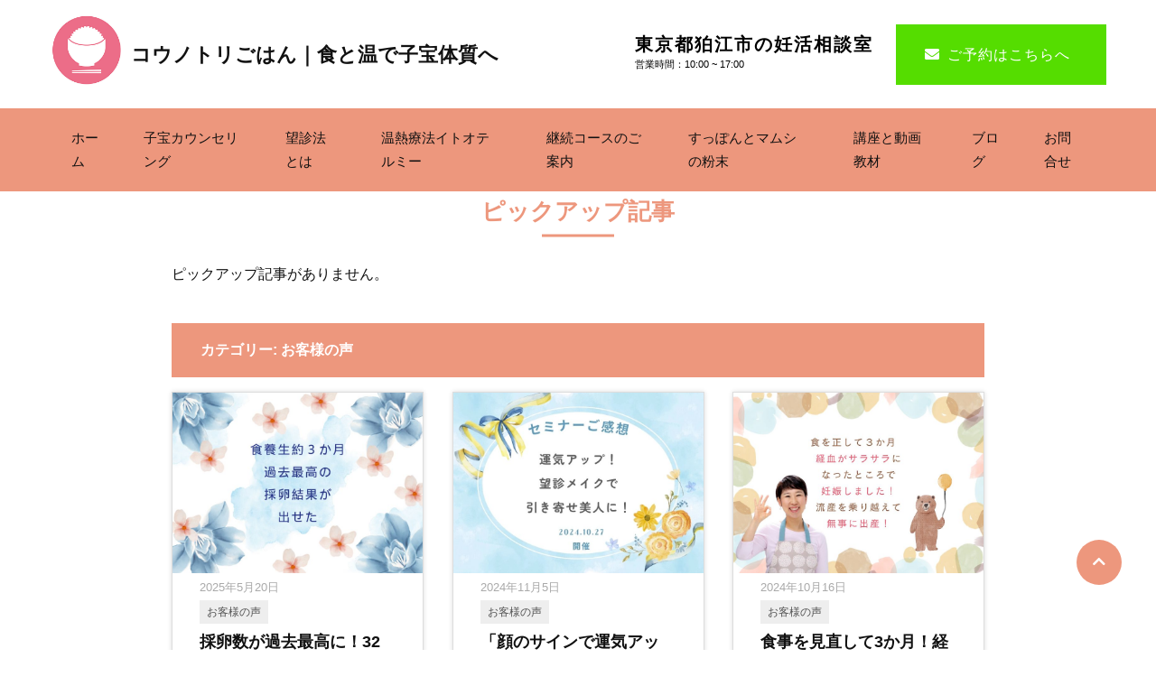

--- FILE ---
content_type: text/html; charset=UTF-8
request_url: https://kounotorigohan.jp/category/%E3%81%8A%E5%AE%A2%E6%A7%98%E3%81%AE%E5%A3%B0/
body_size: 11195
content:
<!DOCTYPE html>
<html lang="ja">
<head prefix="og: http://ogp.me/ns#">
  <meta charset="UTF-8" />
  <meta name="viewport" content="width=device-width, initial-scale=1.0">
  <link rel="profile" href="https://gmpg.org/xfn/11" />
  <meta http-equiv="X-UA-Compatible" content="ie=edge">
  
<meta name='robots' content='max-image-preview:large' />
<link rel='dns-prefetch' href='//cdnjs.cloudflare.com' />
<title>お客様の声の記事一覧</title>

<meta name="description" content="">
<meta name="keywords" content="">
<meta property="og:type" content="website">
<meta property="og:locale" content="ja_JP">
<meta property="og:title" content="お客様の声の記事一覧">
<meta property="og:url" content="https://kounotorigohan.jp/category/%E3%81%8A%E5%AE%A2%E6%A7%98%E3%81%AE%E5%A3%B0/">
<meta property="og:description" content="">
<meta property="og:image" content="https://kounotorigohan.jp/top/wp-content/uploads/2025/05/65c16ffd3c40a8749ab8ea09e38964ab.jpg">
<meta property="og:site_name" content="コウノトリごはん｜食と温で子宝体質へ">
	


<meta name="description" content="お客様の声 について コウノトリごはん｜食と温で子宝体質へ ９０日間、食事と生活習慣を見直すだけで子宝体質になる！４０代で２回出産した不妊カウンセラー小山田明子が貴方の体質を望診で見極め食事指導をし授かる体質へと導きます" /><link rel='stylesheet' id='vkExUnit_common_style-css' href='https://kounotorigohan.jp/top/wp-content/plugins/vk-all-in-one-expansion-unit/assets/css/vkExUnit_style.css?ver=9.99.1.0' type='text/css' media='all' />
<style id='vkExUnit_common_style-inline-css' type='text/css'>
.veu_promotion-alert__content--text { border: 1px solid rgba(0,0,0,0.125); padding: 0.5em 1em; border-radius: var(--vk-size-radius); margin-bottom: var(--vk-margin-block-bottom); font-size: 0.875rem; } /* Alert Content部分に段落タグを入れた場合に最後の段落の余白を0にする */ .veu_promotion-alert__content--text p:last-of-type{ margin-bottom:0; margin-top: 0; }
:root {--ver_page_top_button_url:url(https://kounotorigohan.jp/top/wp-content/plugins/vk-all-in-one-expansion-unit/assets/images/to-top-btn-icon.svg);}@font-face {font-weight: normal;font-style: normal;font-family: "vk_sns";src: url("https://kounotorigohan.jp/top/wp-content/plugins/vk-all-in-one-expansion-unit/inc/sns/icons/fonts/vk_sns.eot?-bq20cj");src: url("https://kounotorigohan.jp/top/wp-content/plugins/vk-all-in-one-expansion-unit/inc/sns/icons/fonts/vk_sns.eot?#iefix-bq20cj") format("embedded-opentype"),url("https://kounotorigohan.jp/top/wp-content/plugins/vk-all-in-one-expansion-unit/inc/sns/icons/fonts/vk_sns.woff?-bq20cj") format("woff"),url("https://kounotorigohan.jp/top/wp-content/plugins/vk-all-in-one-expansion-unit/inc/sns/icons/fonts/vk_sns.ttf?-bq20cj") format("truetype"),url("https://kounotorigohan.jp/top/wp-content/plugins/vk-all-in-one-expansion-unit/inc/sns/icons/fonts/vk_sns.svg?-bq20cj#vk_sns") format("svg");}
</style>
<link rel='stylesheet' id='wp-block-library-css' href='https://kounotorigohan.jp/top/wp-includes/css/dist/block-library/style.min.css?ver=6.1.9' type='text/css' media='all' />
<link rel='stylesheet' id='classic-theme-styles-css' href='https://kounotorigohan.jp/top/wp-includes/css/classic-themes.min.css?ver=1' type='text/css' media='all' />
<style id='global-styles-inline-css' type='text/css'>
body{--wp--preset--color--black: #000000;--wp--preset--color--cyan-bluish-gray: #abb8c3;--wp--preset--color--white: #ffffff;--wp--preset--color--pale-pink: #f78da7;--wp--preset--color--vivid-red: #cf2e2e;--wp--preset--color--luminous-vivid-orange: #ff6900;--wp--preset--color--luminous-vivid-amber: #fcb900;--wp--preset--color--light-green-cyan: #7bdcb5;--wp--preset--color--vivid-green-cyan: #00d084;--wp--preset--color--pale-cyan-blue: #8ed1fc;--wp--preset--color--vivid-cyan-blue: #0693e3;--wp--preset--color--vivid-purple: #9b51e0;--wp--preset--gradient--vivid-cyan-blue-to-vivid-purple: linear-gradient(135deg,rgba(6,147,227,1) 0%,rgb(155,81,224) 100%);--wp--preset--gradient--light-green-cyan-to-vivid-green-cyan: linear-gradient(135deg,rgb(122,220,180) 0%,rgb(0,208,130) 100%);--wp--preset--gradient--luminous-vivid-amber-to-luminous-vivid-orange: linear-gradient(135deg,rgba(252,185,0,1) 0%,rgba(255,105,0,1) 100%);--wp--preset--gradient--luminous-vivid-orange-to-vivid-red: linear-gradient(135deg,rgba(255,105,0,1) 0%,rgb(207,46,46) 100%);--wp--preset--gradient--very-light-gray-to-cyan-bluish-gray: linear-gradient(135deg,rgb(238,238,238) 0%,rgb(169,184,195) 100%);--wp--preset--gradient--cool-to-warm-spectrum: linear-gradient(135deg,rgb(74,234,220) 0%,rgb(151,120,209) 20%,rgb(207,42,186) 40%,rgb(238,44,130) 60%,rgb(251,105,98) 80%,rgb(254,248,76) 100%);--wp--preset--gradient--blush-light-purple: linear-gradient(135deg,rgb(255,206,236) 0%,rgb(152,150,240) 100%);--wp--preset--gradient--blush-bordeaux: linear-gradient(135deg,rgb(254,205,165) 0%,rgb(254,45,45) 50%,rgb(107,0,62) 100%);--wp--preset--gradient--luminous-dusk: linear-gradient(135deg,rgb(255,203,112) 0%,rgb(199,81,192) 50%,rgb(65,88,208) 100%);--wp--preset--gradient--pale-ocean: linear-gradient(135deg,rgb(255,245,203) 0%,rgb(182,227,212) 50%,rgb(51,167,181) 100%);--wp--preset--gradient--electric-grass: linear-gradient(135deg,rgb(202,248,128) 0%,rgb(113,206,126) 100%);--wp--preset--gradient--midnight: linear-gradient(135deg,rgb(2,3,129) 0%,rgb(40,116,252) 100%);--wp--preset--duotone--dark-grayscale: url('#wp-duotone-dark-grayscale');--wp--preset--duotone--grayscale: url('#wp-duotone-grayscale');--wp--preset--duotone--purple-yellow: url('#wp-duotone-purple-yellow');--wp--preset--duotone--blue-red: url('#wp-duotone-blue-red');--wp--preset--duotone--midnight: url('#wp-duotone-midnight');--wp--preset--duotone--magenta-yellow: url('#wp-duotone-magenta-yellow');--wp--preset--duotone--purple-green: url('#wp-duotone-purple-green');--wp--preset--duotone--blue-orange: url('#wp-duotone-blue-orange');--wp--preset--font-size--small: 13px;--wp--preset--font-size--medium: 20px;--wp--preset--font-size--large: 36px;--wp--preset--font-size--x-large: 42px;--wp--preset--spacing--20: 0.44rem;--wp--preset--spacing--30: 0.67rem;--wp--preset--spacing--40: 1rem;--wp--preset--spacing--50: 1.5rem;--wp--preset--spacing--60: 2.25rem;--wp--preset--spacing--70: 3.38rem;--wp--preset--spacing--80: 5.06rem;}:where(.is-layout-flex){gap: 0.5em;}body .is-layout-flow > .alignleft{float: left;margin-inline-start: 0;margin-inline-end: 2em;}body .is-layout-flow > .alignright{float: right;margin-inline-start: 2em;margin-inline-end: 0;}body .is-layout-flow > .aligncenter{margin-left: auto !important;margin-right: auto !important;}body .is-layout-constrained > .alignleft{float: left;margin-inline-start: 0;margin-inline-end: 2em;}body .is-layout-constrained > .alignright{float: right;margin-inline-start: 2em;margin-inline-end: 0;}body .is-layout-constrained > .aligncenter{margin-left: auto !important;margin-right: auto !important;}body .is-layout-constrained > :where(:not(.alignleft):not(.alignright):not(.alignfull)){max-width: var(--wp--style--global--content-size);margin-left: auto !important;margin-right: auto !important;}body .is-layout-constrained > .alignwide{max-width: var(--wp--style--global--wide-size);}body .is-layout-flex{display: flex;}body .is-layout-flex{flex-wrap: wrap;align-items: center;}body .is-layout-flex > *{margin: 0;}:where(.wp-block-columns.is-layout-flex){gap: 2em;}.has-black-color{color: var(--wp--preset--color--black) !important;}.has-cyan-bluish-gray-color{color: var(--wp--preset--color--cyan-bluish-gray) !important;}.has-white-color{color: var(--wp--preset--color--white) !important;}.has-pale-pink-color{color: var(--wp--preset--color--pale-pink) !important;}.has-vivid-red-color{color: var(--wp--preset--color--vivid-red) !important;}.has-luminous-vivid-orange-color{color: var(--wp--preset--color--luminous-vivid-orange) !important;}.has-luminous-vivid-amber-color{color: var(--wp--preset--color--luminous-vivid-amber) !important;}.has-light-green-cyan-color{color: var(--wp--preset--color--light-green-cyan) !important;}.has-vivid-green-cyan-color{color: var(--wp--preset--color--vivid-green-cyan) !important;}.has-pale-cyan-blue-color{color: var(--wp--preset--color--pale-cyan-blue) !important;}.has-vivid-cyan-blue-color{color: var(--wp--preset--color--vivid-cyan-blue) !important;}.has-vivid-purple-color{color: var(--wp--preset--color--vivid-purple) !important;}.has-black-background-color{background-color: var(--wp--preset--color--black) !important;}.has-cyan-bluish-gray-background-color{background-color: var(--wp--preset--color--cyan-bluish-gray) !important;}.has-white-background-color{background-color: var(--wp--preset--color--white) !important;}.has-pale-pink-background-color{background-color: var(--wp--preset--color--pale-pink) !important;}.has-vivid-red-background-color{background-color: var(--wp--preset--color--vivid-red) !important;}.has-luminous-vivid-orange-background-color{background-color: var(--wp--preset--color--luminous-vivid-orange) !important;}.has-luminous-vivid-amber-background-color{background-color: var(--wp--preset--color--luminous-vivid-amber) !important;}.has-light-green-cyan-background-color{background-color: var(--wp--preset--color--light-green-cyan) !important;}.has-vivid-green-cyan-background-color{background-color: var(--wp--preset--color--vivid-green-cyan) !important;}.has-pale-cyan-blue-background-color{background-color: var(--wp--preset--color--pale-cyan-blue) !important;}.has-vivid-cyan-blue-background-color{background-color: var(--wp--preset--color--vivid-cyan-blue) !important;}.has-vivid-purple-background-color{background-color: var(--wp--preset--color--vivid-purple) !important;}.has-black-border-color{border-color: var(--wp--preset--color--black) !important;}.has-cyan-bluish-gray-border-color{border-color: var(--wp--preset--color--cyan-bluish-gray) !important;}.has-white-border-color{border-color: var(--wp--preset--color--white) !important;}.has-pale-pink-border-color{border-color: var(--wp--preset--color--pale-pink) !important;}.has-vivid-red-border-color{border-color: var(--wp--preset--color--vivid-red) !important;}.has-luminous-vivid-orange-border-color{border-color: var(--wp--preset--color--luminous-vivid-orange) !important;}.has-luminous-vivid-amber-border-color{border-color: var(--wp--preset--color--luminous-vivid-amber) !important;}.has-light-green-cyan-border-color{border-color: var(--wp--preset--color--light-green-cyan) !important;}.has-vivid-green-cyan-border-color{border-color: var(--wp--preset--color--vivid-green-cyan) !important;}.has-pale-cyan-blue-border-color{border-color: var(--wp--preset--color--pale-cyan-blue) !important;}.has-vivid-cyan-blue-border-color{border-color: var(--wp--preset--color--vivid-cyan-blue) !important;}.has-vivid-purple-border-color{border-color: var(--wp--preset--color--vivid-purple) !important;}.has-vivid-cyan-blue-to-vivid-purple-gradient-background{background: var(--wp--preset--gradient--vivid-cyan-blue-to-vivid-purple) !important;}.has-light-green-cyan-to-vivid-green-cyan-gradient-background{background: var(--wp--preset--gradient--light-green-cyan-to-vivid-green-cyan) !important;}.has-luminous-vivid-amber-to-luminous-vivid-orange-gradient-background{background: var(--wp--preset--gradient--luminous-vivid-amber-to-luminous-vivid-orange) !important;}.has-luminous-vivid-orange-to-vivid-red-gradient-background{background: var(--wp--preset--gradient--luminous-vivid-orange-to-vivid-red) !important;}.has-very-light-gray-to-cyan-bluish-gray-gradient-background{background: var(--wp--preset--gradient--very-light-gray-to-cyan-bluish-gray) !important;}.has-cool-to-warm-spectrum-gradient-background{background: var(--wp--preset--gradient--cool-to-warm-spectrum) !important;}.has-blush-light-purple-gradient-background{background: var(--wp--preset--gradient--blush-light-purple) !important;}.has-blush-bordeaux-gradient-background{background: var(--wp--preset--gradient--blush-bordeaux) !important;}.has-luminous-dusk-gradient-background{background: var(--wp--preset--gradient--luminous-dusk) !important;}.has-pale-ocean-gradient-background{background: var(--wp--preset--gradient--pale-ocean) !important;}.has-electric-grass-gradient-background{background: var(--wp--preset--gradient--electric-grass) !important;}.has-midnight-gradient-background{background: var(--wp--preset--gradient--midnight) !important;}.has-small-font-size{font-size: var(--wp--preset--font-size--small) !important;}.has-medium-font-size{font-size: var(--wp--preset--font-size--medium) !important;}.has-large-font-size{font-size: var(--wp--preset--font-size--large) !important;}.has-x-large-font-size{font-size: var(--wp--preset--font-size--x-large) !important;}
.wp-block-navigation a:where(:not(.wp-element-button)){color: inherit;}
:where(.wp-block-columns.is-layout-flex){gap: 2em;}
.wp-block-pullquote{font-size: 1.5em;line-height: 1.6;}
</style>
<link rel='stylesheet' id='contact-form-7-css' href='https://kounotorigohan.jp/top/wp-content/plugins/contact-form-7/includes/css/styles.css?ver=5.7.7' type='text/css' media='all' />
<link rel='stylesheet' id='wpdm-fonticon-css' href='https://kounotorigohan.jp/top/wp-content/plugins/download-manager/assets/wpdm-iconfont/css/wpdm-icons.css?ver=6.1.9' type='text/css' media='all' />
<link rel='stylesheet' id='wpdm-front-css' href='https://kounotorigohan.jp/top/wp-content/plugins/download-manager/assets/css/front.min.css?ver=6.1.9' type='text/css' media='all' />
<link rel='stylesheet' id='default-icon-styles-css' href='https://kounotorigohan.jp/top/wp-content/plugins/svg-vector-icon-plugin/public/../admin/css/wordpress-svg-icon-plugin-style.min.css?ver=6.1.9' type='text/css' media='all' />
<link rel='stylesheet' id='veu-cta-css' href='https://kounotorigohan.jp/top/wp-content/plugins/vk-all-in-one-expansion-unit/inc/call-to-action/package/assets/css/style.css?ver=9.99.1.0' type='text/css' media='all' />
<style id='akismet-widget-style-inline-css' type='text/css'>

			.a-stats {
				--akismet-color-mid-green: #357b49;
				--akismet-color-white: #fff;
				--akismet-color-light-grey: #f6f7f7;

				max-width: 350px;
				width: auto;
			}

			.a-stats * {
				all: unset;
				box-sizing: border-box;
			}

			.a-stats strong {
				font-weight: 600;
			}

			.a-stats a.a-stats__link,
			.a-stats a.a-stats__link:visited,
			.a-stats a.a-stats__link:active {
				background: var(--akismet-color-mid-green);
				border: none;
				box-shadow: none;
				border-radius: 8px;
				color: var(--akismet-color-white);
				cursor: pointer;
				display: block;
				font-family: -apple-system, BlinkMacSystemFont, 'Segoe UI', 'Roboto', 'Oxygen-Sans', 'Ubuntu', 'Cantarell', 'Helvetica Neue', sans-serif;
				font-weight: 500;
				padding: 12px;
				text-align: center;
				text-decoration: none;
				transition: all 0.2s ease;
			}

			/* Extra specificity to deal with TwentyTwentyOne focus style */
			.widget .a-stats a.a-stats__link:focus {
				background: var(--akismet-color-mid-green);
				color: var(--akismet-color-white);
				text-decoration: none;
			}

			.a-stats a.a-stats__link:hover {
				filter: brightness(110%);
				box-shadow: 0 4px 12px rgba(0, 0, 0, 0.06), 0 0 2px rgba(0, 0, 0, 0.16);
			}

			.a-stats .count {
				color: var(--akismet-color-white);
				display: block;
				font-size: 1.5em;
				line-height: 1.4;
				padding: 0 13px;
				white-space: nowrap;
			}
		
</style>
<link rel='stylesheet' id='fontawesome-css' href='https://cdnjs.cloudflare.com/ajax/libs/font-awesome/5.9.0/css/all.min.css?ver=6.1.9' type='text/css' media='all' />
<link rel='stylesheet' id='main-css' href='https://kounotorigohan.jp/top/wp-content/themes/wp-mediastar/assets/css/style.min.css?ver=6.1.9' type='text/css' media='all' />
<link rel='stylesheet' id='theme-css' href='https://kounotorigohan.jp/top/wp-content/themes/wp-mediastar/style.css?ver=6.1.9' type='text/css' media='all' />
<script type='text/javascript' src='https://kounotorigohan.jp/top/wp-includes/js/jquery/jquery.min.js?ver=3.6.1' id='jquery-core-js'></script>
<script type='text/javascript' src='https://kounotorigohan.jp/top/wp-includes/js/jquery/jquery-migrate.min.js?ver=3.3.2' id='jquery-migrate-js'></script>
<script type='text/javascript' src='https://kounotorigohan.jp/top/wp-content/plugins/download-manager/assets/js/wpdm.min.js?ver=6.1.9' id='wpdm-frontend-js-js'></script>
<script type='text/javascript' id='wpdm-frontjs-js-extra'>
/* <![CDATA[ */
var wpdm_url = {"home":"https:\/\/kounotorigohan.jp\/","site":"https:\/\/kounotorigohan.jp\/top\/","ajax":"https:\/\/kounotorigohan.jp\/top\/wp-admin\/admin-ajax.php"};
var wpdm_js = {"spinner":"<i class=\"wpdm-icon wpdm-sun wpdm-spin\"><\/i>","client_id":"eb7c6f37c061cd921d9f424fcb900879"};
var wpdm_strings = {"pass_var":"\u30d1\u30b9\u30ef\u30fc\u30c9\u78ba\u8a8d\u5b8c\u4e86 !","pass_var_q":"\u30c0\u30a6\u30f3\u30ed\u30fc\u30c9\u3092\u958b\u59cb\u3059\u308b\u306b\u306f\u3001\u6b21\u306e\u30dc\u30bf\u30f3\u3092\u30af\u30ea\u30c3\u30af\u3057\u3066\u304f\u3060\u3055\u3044\u3002","start_dl":"\u30c0\u30a6\u30f3\u30ed\u30fc\u30c9\u958b\u59cb"};
/* ]]> */
</script>
<script type='text/javascript' src='https://kounotorigohan.jp/top/wp-content/plugins/download-manager/assets/js/front.min.js?ver=3.3.08' id='wpdm-frontjs-js'></script>
<script type='text/javascript' src='https://kounotorigohan.jp/top/wp-content/themes/wp-mediastar/assets/js/script.js?ver=6.1.9' id='main-js'></script>

		<style type="text/css">
			body {
				background-color: #ffffff;
							}

			.s-main h1,
			.s-main h2,
			.s-main h3,
			.s-main h4,
			.s-main h5,
			.s-main h6,
			.s-main p,
			.s-main a,
			.page-content h1,
			.page-content h2,
			.page-content h3,
			.page-content h4,
			.page-content h5,
			.page-content h6,
			.page-content p,
			.page-content a,
			.lp-container h1,
			.lp-container h2,
			.lp-container h3,
			.lp-container h4,
			.lp-container h5,
			.lp-container h6,
			.lp-container p,
			.lp-container a {
							}

			.s-main h1,
			.s-main h2,
			.s-main h3,
			.s-main h4,
			.s-main h5,
			.s-main h6,
			.page-content h1,
			.page-content h2,
			.page-content h3,
			.page-content h4,
			.page-content h5,
			.page-content h6,
			.lp-container h1,
			.lp-container h2,
			.lp-container h3,
			.lp-container h4,
			.lp-container h5,
			.lp-container h6 {
							}

			.s-main a {
				color: #0d09ea;
			}

			a:hover,
			a:active,
			a:focus {
				color: #00b7;
color: #e83588;
			}

			
			/* @media screen and (min-width: 1260px) { */
			.s-twocolumns {
				width: 1260px;
			}

			.s-onecolumn,
			.s-twocolumns .s-main {
				width: 900px;
			}

			.s-twocolumns .s-sidebar {
				max-width: 300px;
			}

			/* } */

			.s-post__item,
			.s-post {
							}

			.header__left .custom-logo-link-no {
				font-size: 22px;
			}

			.single .s-main h1,
			.page h1,
			.lp-container h1 {
				font-size: 26px;
			}

			.related-post-ttl {
				padding: 10px 15px;
				color: #fff;
				background-color: #ed977d;
			}

			.single .s-main h2,
			.page .s-main h2,
			.lp-container h2 {
				padding: 10px 15px;
				color: #fff;
				background-color: #ed977d;
font-size: 26px;
			}

			.lp-container h2,
			.single .s-main h2,
			.page .page-content h2,
			.page .s-main h2 {
				font-size: 26px;
padding: 10px 15px;
				background-color: #ed977d;
			}

			.s-main-ttl {
				color: #ed977d;
			}

			.s-main-ttl::after {
				background-color: #ed977d;
			}

			.single .s-main h3,
			.page .s-main h3,
			.page .page-content h3,
			.lp-container h3 {
				font-size: 26px;
padding: 10px 15px;
				border-left: 5px solid #0076BA;
				border-left: 5px solid #333;
				border-left-color: #ed977d;
background-color: #eee;color: #333;			}

			.s-column__item-heading__title {
				background-color: transparent;
				border: 0;
				padding: 0;
			}

			.single .s-main h4,
			.page h4,
			.page .page-content h4,
			.lp-container h4 {
				position: relative;
				font-size: 20px;
			}



			.single .s-main h5,
			.page .s-main h5,
			.page .page-content h5,
			.lp-container h5 {
				font-size: 26px;
padding: 10px .5em .2em;
				border-bottom: 3px solid #0076BA;

				border-bottom-color: #ed977d;
			}

			.single .s-main h6,
			.page .s-main h6,
			.page .page-content h6,
			.lp-container h6 {
							}

			.single .s-main p,
			.single .s-main ul,
			.page .s-main p,
			.page .s-main ul,
			.page .page-content p,
			.page .page-content ul,
			.lp-container p {
				font-size: 16px;
			}

			.home-cat-ttl,
			.home-cat-ttl_link {
				background-color: #ed977d;
			}

			.home-cat-ttl_link {
				background-color: rgba(237,151,125, .75);
			}


			.s-content-post,
			.page-content {
				padding-top: 0px;
padding-bottom: 0px;
			}

			.s-twocolumns .s-sidebar-block__title {
							}

			.header {
							}

			.header__right {
				background-color: #ed977d;
			}

			.header .custom-logo-link,
			.header.header-showcontact .header__right_contact a {
				color: #111;
							}

			.header__right_contact_phone {
				/* color: #ffffff;
 */
			}

			.header a:not(.custom-logo-link),
			.header .header__right_contact_mail .header__right_contact_mail_txt:not(.custom-logo-link) {
				/* color: #ffffff;
 */
			}

			.header .header__right_contact_mail .header__right_contact_mail_txt:not(.custom-logo-link) {
				color: #ffffff !important;
background-color: #55dd00;
			}

			.footer {
				background-color: rgba(237,151,125, .1);
			}

			.footer p,
			.footer .textwidget p,
			.footer-block__title,
			.footer__nav ul.footer__menu li a {
							}

			.footer__nav ul.footer__menu .sub-menu a {
							}

			.footer__nav ul.footer__menu .sub-menu li::before {
							}

			.footer .footer-copyright {
				color: #fff;
				background-color: #ed977d;
			}


			.s-twocolumns .s-sidebar-block__title {
				color: #ed977d;
border-color: #ed977d;
			}

			.s-twocolumns .s-sidebar a {
							}

			.s-post__item,
			.s-twocolumns .s-sidebar-block,
			.s-column--blog .s-column__item__link {
							}

			.s-twocolumns .s-sidebar-block {
							}

			.below--mv-menu {
							}


			.header__nav .header__menu .menu-item-has-children:hover .sub-menu {
				background-color: #ed977d;
			}

			.header__nav .header__menu .menu-item-has-children>.sub-menu>.menu-item-has-children:hover>.sub-menu,
			.header__nav .header__menu .menu-item-has-children>.sub-menu>.menu-item-has-children.active>.sub-menu {
				background-color: #ed977d;
			}

			.pagetop {
				background-color: #ed977d;
			}

			.pagetop a {
				color: #fff;
			}

			.pagetop:hover a,
			.pagetop:active a,
			.pagetop:focus a {
							}


			.btn,
			.pagination .pager,
			.cta_btn {
				background-color: #2d9e3a;
border-color: #dd3333;
color: #ffffff;
			}

			.btn:hover,
			.pager:hover,
			.pagination .pager.current {
				background-color: #dd9933;
			}

			.breadcrumb {
							}

			.breadcrumb a {
							}

			.s-post__item,
			.s-column__item {
							}

			.s-post__item-heading__title {
							}

			.s-post__item-body,
			.s-post__item-body p {
							}

			.header__nav .header__menu li a {
				font-size: 15px;
			}

			.s-twocolumns .s-sidebar-block__title {
				font-size: 22px;
			}

			.s-twocolumns .s-sidebar a {
				font-size: 16px;
			}

			.breadcrumb__item {
				font-size: 14px;
			}

			.footer,
			.footer .footer-text,
			.footer__nav ul.footer__menu li a {
				font-size: 16px;
			}

			.footer .footer-copyright {
				font-size: 16px;
			}

			.footroom .cta_btn {
							}


			.s-mv_phrase {
				font-size: 50px !important;
			}

			.pagesplit .post-page-numbers {
				background-color: #2d9e3a;
				color: #ffffff;
								border: 1px solid #dd3333;
							}

			.pagesplit a:hover,
			.pagesplit .post-page-numbers.current {
				background-color: #dd9933;
				color: ;
			}


			@media all and (min-width: 60em) {
				.header__nav .header__menu li a {
									}

				.header__nav .header__menu li a:hover {
									}
			}

			@media all and (max-width: 60em) {
				.header__left .custom-logo-link-no {
					font-size: 14px;
				}

				.single .s-main h1,
				.page .s-main h1,
				.page .page-content h1,
				.lp-container h1 {
					font-size: 17px;
				}

				.single .s-main h2,
				.page .s-main h2,
				.page .page-content h2,
				.lp-container h2 {
					font-size: 17px;
				}

				.single .s-main h3,
				.page .s-main h3,
				.page .page-content h3,
				.lp-container h3 {
					font-size: 17px;
				}

				.single .s-main h4,
				.page .s-main h4,
				.page .page-content h4,
				.lp-container h4 {
					font-size: 17px;
				}

				.single .s-main h5,
				.page .s-main h5,
				.page .page-content h5,
				.lp-container h5 {
					font-size: 17px;
				}

				.single .s-main h6,
				.page .s-main h6,
				.page .page-content h6,
				.lp-container h6 {
									}

				.single .s-main p,
				.single .s-main ul,
				.page .s-main p,
				.page .s-main ul,
				.page .page-content p,
				.page .page-content ul,
				.lp-container p,
				.lp-container ul {
					font-size: 14px;
				}

				.header {
									}

				.menu-trigger span {
					background-color: #111;
									}

				.header-menu-toggle .menu-trigger::after {
					color: #111;
									}

				.header .header__right {
					background-color: #ed977d;
				}

				.below--mv-menu {
					border-bottom: 0;
					background-color: transparent;
				}

				.below--mv-menu .header__nav {
					border-top: 0;
				}

				.header .header__right,
				.header .header__nav .header__menu li a,
				.header.header-type2.header-showcontact .header__right .header__right_contact_sp {
					background-color: #ed977d;
				}

				.header .header__nav .header__menu .sub-menu a {
					background-color: #ffd3b9;
				}

				.header .header__nav .header__menu .menu-item-has-children::after {
					border-color: transparent transparent transparent #fff;
									}

				.s-content-post,
				.page-content {
									}

				.header__nav .header__menu li a {
					font-size: 16px;
				}

				.s-twocolumns .s-sidebar-block__title {
					font-size: 17px;
				}

				.s-twocolumns .s-sidebar a {
					font-size: 14px;
				}

				.breadcrumb__item {
					font-size: 12px;
				}

				.footer,
				.footer .footer-text,
				.footer__nav ul.footer__menu li a {
					font-size: 14px;
				}

				.footer .footer-copyright {
					font-size: 14px;
				}

				.header .header__right_contact p,
				.header .header__right_contact a {
					color: #fff;
				}

				.header__right_contact_phone {
									}

				.s-mv_phrase {
					font-size: 20px !important;
				}

			}
		</style>
<!-- [ VK All in One Expansion Unit OGP ] -->
<meta property="og:site_name" content="コウノトリごはん｜食と温で子宝体質へ" />
<meta property="og:url" content="" />
<meta property="og:title" content="カテゴリー: お客様の声 | コウノトリごはん｜食と温で子宝体質へ" />
<meta property="og:description" content="お客様の声 について コウノトリごはん｜食と温で子宝体質へ ９０日間、食事と生活習慣を見直すだけで子宝体質になる！４０代で２回出産した不妊カウンセラー小山田明子が貴方の体質を望診で見極め食事指導をし授かる体質へと導きます" />
<meta property="og:type" content="article" />
<!-- [ / VK All in One Expansion Unit OGP ] -->
<link rel="icon" href="https://kounotorigohan.jp/top/wp-content/uploads/2020/05/cropped-名称未設定のデザイン-1-2-32x32.png" sizes="32x32" />
<link rel="icon" href="https://kounotorigohan.jp/top/wp-content/uploads/2020/05/cropped-名称未設定のデザイン-1-2-192x192.png" sizes="192x192" />
<link rel="apple-touch-icon" href="https://kounotorigohan.jp/top/wp-content/uploads/2020/05/cropped-名称未設定のデザイン-1-2-180x180.png" />
<meta name="msapplication-TileImage" content="https://kounotorigohan.jp/top/wp-content/uploads/2020/05/cropped-名称未設定のデザイン-1-2-270x270.png" />
<meta name="generator" content="WordPress Download Manager 3.3.08" />
                <style>
        /* WPDM Link Template Styles */        </style>
                <style>

            :root {
                --color-primary: #4a8eff;
                --color-primary-rgb: 74, 142, 255;
                --color-primary-hover: #5998ff;
                --color-primary-active: #3281ff;
                --color-secondary: #6c757d;
                --color-secondary-rgb: 108, 117, 125;
                --color-secondary-hover: #6c757d;
                --color-secondary-active: #6c757d;
                --color-success: #018e11;
                --color-success-rgb: 1, 142, 17;
                --color-success-hover: #0aad01;
                --color-success-active: #0c8c01;
                --color-info: #2CA8FF;
                --color-info-rgb: 44, 168, 255;
                --color-info-hover: #2CA8FF;
                --color-info-active: #2CA8FF;
                --color-warning: #FFB236;
                --color-warning-rgb: 255, 178, 54;
                --color-warning-hover: #FFB236;
                --color-warning-active: #FFB236;
                --color-danger: #ff5062;
                --color-danger-rgb: 255, 80, 98;
                --color-danger-hover: #ff5062;
                --color-danger-active: #ff5062;
                --color-green: #30b570;
                --color-blue: #0073ff;
                --color-purple: #8557D3;
                --color-red: #ff5062;
                --color-muted: rgba(69, 89, 122, 0.6);
                --wpdm-font: "Sen", -apple-system, BlinkMacSystemFont, "Segoe UI", Roboto, Helvetica, Arial, sans-serif, "Apple Color Emoji", "Segoe UI Emoji", "Segoe UI Symbol";
            }

            .wpdm-download-link.btn.btn-primary {
                border-radius: 4px;
            }


        </style>
          
  </head>
<body data-rsssl=1 class="archive category category-7 wp-custom-logo wp-embed-responsive post-type-post" onContextmenu="window.alert('※当サイトの著作権は当社に帰属しています。当サイトの文章や画像をコピーすることを固く禁じます。違反した場合は著作権法違反により刑事罰と罰金が処せられます。');return false;">

<div class="page-loader" id="js-page-loader">
  <div class="spinner">
    <div class="rect1"></div>
    <div class="rect2"></div>
    <div class="rect3"></div>
    <div class="rect4"></div>
    <div class="rect5"></div>
  </div>
</div>


<header class="header header-type2 header-showcontact">
  <div class="container">
    <div class="header__row">
      <div class="header__left">
        <a href="https://kounotorigohan.jp/" class="custom-logo-link" rel="home"><img width="150" height="150" src="https://kounotorigohan.jp/top/wp-content/uploads/2021/12/150.png" class="custom-logo" alt="コウノトリごはん　ストーク" decoding="async" /></a>                  <a href="https://kounotorigohan.jp" class="custom-logo-link custom-logo-link-no">
            コウノトリごはん｜食と温で子宝体質へ          </a>
              </div>
      
<div class="header__right" id="js-header-menu-nav">
  <div class="container">  <nav class="header__nav">
      <ul class="header__menu"><li id="menu-item-3574" class="menu-item menu-item-type-post_type menu-item-object-page menu-item-home menu-item-3574"><a href="https://kounotorigohan.jp/">ホーム</a></li>
<li id="menu-item-3573" class="menu-item menu-item-type-post_type menu-item-object-page menu-item-3573"><a href="https://kounotorigohan.jp/counseling/">子宝カウンセリング</a></li>
<li id="menu-item-537" class="menu-item menu-item-type-post_type menu-item-object-page menu-item-537"><a href="https://kounotorigohan.jp/boushinntoha/">望診法とは</a></li>
<li id="menu-item-3576" class="menu-item menu-item-type-post_type menu-item-object-page menu-item-3576"><a href="https://kounotorigohan.jp/ito-thermie/">温熱療法イトオテルミー</a></li>
<li id="menu-item-5159" class="menu-item menu-item-type-post_type menu-item-object-page menu-item-5159"><a href="https://kounotorigohan.jp/keizoku-2/">継続コースのご案内</a></li>
<li id="menu-item-5470" class="menu-item menu-item-type-post_type menu-item-object-page menu-item-5470"><a href="https://kounotorigohan.jp/suppon-mamushi-natural-supplement/">すっぽんとマムシの粉末</a></li>
<li id="menu-item-1521" class="menu-item menu-item-type-post_type menu-item-object-page menu-item-has-children menu-item-1521"><a href="https://kounotorigohan.jp/selfcheck-zoom/">講座と動画教材</a>
<ul class="sub-menu">
	<li id="menu-item-5346" class="menu-item menu-item-type-post_type menu-item-object-page menu-item-5346"><a href="https://kounotorigohan.jp/basic-facial-diagnosis-course/">望診法習得講座ベーシックコース　顔で分かる！あなたの不調を招く食べ物を知り改善方法をマスター！</a></li>
	<li id="menu-item-5152" class="menu-item menu-item-type-post_type menu-item-object-page menu-item-5152"><a href="https://kounotorigohan.jp/boost-your-luck-with-face-diagnosis-makeup/">動画教材「運気アップ！望診メイクで引き寄せ美人に」 ～美しさと運気を同時に手に入れる特別なメイクレッスン～</a></li>
	<li id="menu-item-1731" class="menu-item menu-item-type-post_type menu-item-object-post menu-item-1731"><a href="https://kounotorigohan.jp/seminner-seishoku/">大人の性教育　不妊、妊娠、婦人病、生殖を学ぼう！　西洋医学理論編　オンラインセミナー　アーカイブ有</a></li>
	<li id="menu-item-2243" class="menu-item menu-item-type-post_type menu-item-object-post menu-item-2243"><a href="https://kounotorigohan.jp/%ef%bd%8dacrobiotic-zoom/">マクロビ実践編！不妊、婦人病、男性不妊に！オンラインセミナー　アーカイブ有</a></li>
	<li id="menu-item-2071" class="menu-item menu-item-type-post_type menu-item-object-page menu-item-2071"><a href="https://kounotorigohan.jp/selfcheck-zoom/">すぐに役立つ！セルフチェック望診法　ZOOMオンライン講座　受講者募集！</a></li>
</ul>
</li>
<li id="menu-item-3614" class="menu-item menu-item-type-post_type menu-item-object-page current_page_parent menu-item-3614 current-menu-ancestor"><a href="https://kounotorigohan.jp/blog-top/">ブログ</a></li>
<li id="menu-item-801" class="menu-item menu-item-type-post_type menu-item-object-page menu-item-801"><a href="https://kounotorigohan.jp/contact/">お問合せ</a></li>
</ul>  </nav>
  <div class="header__right header__right_contact header__right_contact_sp">
  <div class="header__right_contact_row">
    <div class="block header__right_contact_phone">
            <p class="header__right_contact_txt _top"></p>
      <a href="tel: 東京都狛江市の妊活相談室">東京都狛江市の妊活相談室</a>
      <p class="header__right_contact_txt _bottom">営業時間：10:00 ~ 17:00</p>
        </div>

        <div class="block header__right_contact_mail">
            <a href="https://reserva.be/soracounseling" class="header__right_contact_mail_txt">ご予約はこちらへ</a>
          </div>
      </div>
</div>
  </div>
  

  
</div><!-- header right -->
      <div class="header-menu-toggle">
        <button class="menu-trigger" id="js-header-menu-toggle" href="#" aria-label="menuToggle">
          <span></span>
          <span></span>
          <span></span>
        </button>
      </div>
      <div class="header__right header__right_contact">
  <div class="header__right_contact_row">
    <div class="block header__right_contact_phone">
            <p class="header__right_contact_txt _top"></p>
      <a href="tel: 東京都狛江市の妊活相談室">東京都狛江市の妊活相談室</a>
      <p class="header__right_contact_txt _bottom">営業時間：10:00 ~ 17:00</p>
        </div>

        <div class="block header__right_contact_mail">
            <a href="https://reserva.be/soracounseling" class="header__right_contact_mail_txt">ご予約はこちらへ</a>
          </div>
      </div>
</div>

    </div>
  </div>

</header>
<div class="s-wrapper s-body-container">
  
<div class="header__right" id="js-header-menu-nav">
  <div class="container">  <nav class="header__nav">
      <ul class="header__menu"><li class="menu-item menu-item-type-post_type menu-item-object-page menu-item-home menu-item-3574"><a href="https://kounotorigohan.jp/">ホーム</a></li>
<li class="menu-item menu-item-type-post_type menu-item-object-page menu-item-3573"><a href="https://kounotorigohan.jp/counseling/">子宝カウンセリング</a></li>
<li class="menu-item menu-item-type-post_type menu-item-object-page menu-item-537"><a href="https://kounotorigohan.jp/boushinntoha/">望診法とは</a></li>
<li class="menu-item menu-item-type-post_type menu-item-object-page menu-item-3576"><a href="https://kounotorigohan.jp/ito-thermie/">温熱療法イトオテルミー</a></li>
<li class="menu-item menu-item-type-post_type menu-item-object-page menu-item-5159"><a href="https://kounotorigohan.jp/keizoku-2/">継続コースのご案内</a></li>
<li class="menu-item menu-item-type-post_type menu-item-object-page menu-item-5470"><a href="https://kounotorigohan.jp/suppon-mamushi-natural-supplement/">すっぽんとマムシの粉末</a></li>
<li class="menu-item menu-item-type-post_type menu-item-object-page menu-item-has-children menu-item-1521"><a href="https://kounotorigohan.jp/selfcheck-zoom/">講座と動画教材</a>
<ul class="sub-menu">
	<li class="menu-item menu-item-type-post_type menu-item-object-page menu-item-5346"><a href="https://kounotorigohan.jp/basic-facial-diagnosis-course/">望診法習得講座ベーシックコース　顔で分かる！あなたの不調を招く食べ物を知り改善方法をマスター！</a></li>
	<li class="menu-item menu-item-type-post_type menu-item-object-page menu-item-5152"><a href="https://kounotorigohan.jp/boost-your-luck-with-face-diagnosis-makeup/">動画教材「運気アップ！望診メイクで引き寄せ美人に」 ～美しさと運気を同時に手に入れる特別なメイクレッスン～</a></li>
	<li class="menu-item menu-item-type-post_type menu-item-object-post menu-item-1731"><a href="https://kounotorigohan.jp/seminner-seishoku/">大人の性教育　不妊、妊娠、婦人病、生殖を学ぼう！　西洋医学理論編　オンラインセミナー　アーカイブ有</a></li>
	<li class="menu-item menu-item-type-post_type menu-item-object-post menu-item-2243"><a href="https://kounotorigohan.jp/%ef%bd%8dacrobiotic-zoom/">マクロビ実践編！不妊、婦人病、男性不妊に！オンラインセミナー　アーカイブ有</a></li>
	<li class="menu-item menu-item-type-post_type menu-item-object-page menu-item-2071"><a href="https://kounotorigohan.jp/selfcheck-zoom/">すぐに役立つ！セルフチェック望診法　ZOOMオンライン講座　受講者募集！</a></li>
</ul>
</li>
<li class="menu-item menu-item-type-post_type menu-item-object-page current_page_parent menu-item-3614 current-menu-ancestor"><a href="https://kounotorigohan.jp/blog-top/">ブログ</a></li>
<li class="menu-item menu-item-type-post_type menu-item-object-page menu-item-801"><a href="https://kounotorigohan.jp/contact/">お問合せ</a></li>
</ul>  </nav>
  <div class="header__right header__right_contact header__right_contact_sp">
  <div class="header__right_contact_row">
    <div class="block header__right_contact_phone">
            <p class="header__right_contact_txt _top"></p>
      <a href="tel: 東京都狛江市の妊活相談室">東京都狛江市の妊活相談室</a>
      <p class="header__right_contact_txt _bottom">営業時間：10:00 ~ 17:00</p>
        </div>

        <div class="block header__right_contact_mail">
            <a href="https://reserva.be/soracounseling" class="header__right_contact_mail_txt">ご予約はこちらへ</a>
          </div>
      </div>
</div>
  </div>
  

  
</div><!-- header right -->
  <div class="s-mainvisual">
    
          <div class="s-mainvisual__wrapper">
              </div>

  </div>

<nav>
  <div class="container">
    </div>
</nav>

      <section class="s-content-block s-content-post s-archive">
    <div class="container">
      <div class="s-onecolumn">
        <div class="s-main">
                      <div class="s-main-ttl-wrap">
              <h2 class="s-main-ttl">ピックアップ記事</h2>
            </div>
          <div class="related-post"><div class="related-post-"><p>ピックアップ記事がありません。</p></div></div>
                      <div class="home-cat-ttl">
              <h2 class="home-cat-ttl_txt">カテゴリー: <span>お客様の声</span></h2>
            </div>
                    <div class="s-column s-column--blog">
                                          

<div class="s-column__item">
 <a class="s-column__item-thumbnail" href="https://kounotorigohan.jp/egg-retrieval-success-diary/" style="background-image: url(https://kounotorigohan.jp/top/wp-content/uploads/2025/05/65c16ffd3c40a8749ab8ea09e38964ab.jpg);">
 <!-- <img class="" src="https://kounotorigohan.jp/top/wp-content/uploads/2025/05/65c16ffd3c40a8749ab8ea09e38964ab.jpg" width="150" height="150"> -->
 </a>
  <div class="">
  <div class="s-column__item-heading">
    <time class="s-column__item-heading__date">2025年5月20日</time>
    <ul class="post-categories">
	<li><a href="https://kounotorigohan.jp/category/%e3%81%8a%e5%ae%a2%e6%a7%98%e3%81%ae%e5%a3%b0/" rel="category tag">お客様の声</a></li></ul>    <a href="https://kounotorigohan.jp/egg-retrieval-success-diary/"><h3 class="s-column__item-heading__title">採卵数が過去最高に！32日間の食事サポートで見えた希望の光</h3></a>
  </div>
  <div class="s-column__item-body">
        <!-- <a href="https://kounotorigohan.jp/egg-retrieval-success-diary/" class="s-column__item__link"><i class="fas fa-chevron-right"></i>続きを読む</a> -->
  </div>
  </div>
</div><!-- blog-item -->
                              

<div class="s-column__item">
 <a class="s-column__item-thumbnail" href="https://kounotorigohan.jp/boost-luck-face-reading-makeup-11-nov-course/" style="background-image: url(https://kounotorigohan.jp/top/wp-content/uploads/2024/11/86cb4f97d46cf0003bbb2e6d86beab6d.jpg);">
 <!-- <img class="" src="https://kounotorigohan.jp/top/wp-content/uploads/2024/11/86cb4f97d46cf0003bbb2e6d86beab6d.jpg" width="150" height="150"> -->
 </a>
  <div class="">
  <div class="s-column__item-heading">
    <time class="s-column__item-heading__date">2024年11月5日</time>
    <ul class="post-categories">
	<li><a href="https://kounotorigohan.jp/category/%e3%81%8a%e5%ae%a2%e6%a7%98%e3%81%ae%e5%a3%b0/" rel="category tag">お客様の声</a></li></ul>    <a href="https://kounotorigohan.jp/boost-luck-face-reading-makeup-11-nov-course/"><h3 class="s-column__item-heading__title">「顔のサインで運気アップ！望診法とメイクで自分を引き寄せ美人に～講座の感想と11月スタートの望診法習得講座のご案内」</h3></a>
  </div>
  <div class="s-column__item-body">
        <!-- <a href="https://kounotorigohan.jp/boost-luck-face-reading-makeup-11-nov-course/" class="s-column__item__link"><i class="fas fa-chevron-right"></i>続きを読む</a> -->
  </div>
  </div>
</div><!-- blog-item -->
                              

<div class="s-column__item">
 <a class="s-column__item-thumbnail" href="https://kounotorigohan.jp/improve-diet-pregnancy-blood-flow/" style="background-image: url(https://kounotorigohan.jp/top/wp-content/uploads/2024/10/9ad8cddf13636f96a2567fc8145b09c0.jpg);">
 <!-- <img class="" src="https://kounotorigohan.jp/top/wp-content/uploads/2024/10/9ad8cddf13636f96a2567fc8145b09c0.jpg" width="150" height="150"> -->
 </a>
  <div class="">
  <div class="s-column__item-heading">
    <time class="s-column__item-heading__date">2024年10月16日</time>
    <ul class="post-categories">
	<li><a href="https://kounotorigohan.jp/category/%e3%81%8a%e5%ae%a2%e6%a7%98%e3%81%ae%e5%a3%b0/" rel="category tag">お客様の声</a></li></ul>    <a href="https://kounotorigohan.jp/improve-diet-pregnancy-blood-flow/"><h3 class="s-column__item-heading__title">食事を見直して3か月！経血サラサラになったところで妊娠！無事に出産を迎えました</h3></a>
  </div>
  <div class="s-column__item-body">
        <!-- <a href="https://kounotorigohan.jp/improve-diet-pregnancy-blood-flow/" class="s-column__item__link"><i class="fas fa-chevron-right"></i>続きを読む</a> -->
  </div>
  </div>
</div><!-- blog-item -->
                              

<div class="s-column__item">
 <a class="s-column__item-thumbnail" href="https://kounotorigohan.jp/online-fertility-counseling-testimonial-better-sleep-digestion/" style="background-image: url(https://kounotorigohan.jp/top/wp-content/uploads/2024/09/341f3badce3cf703d6d6f33e556412c0.jpg);">
 <!-- <img class="" src="https://kounotorigohan.jp/top/wp-content/uploads/2024/09/341f3badce3cf703d6d6f33e556412c0.jpg" width="150" height="150"> -->
 </a>
  <div class="">
  <div class="s-column__item-heading">
    <time class="s-column__item-heading__date">2024年9月1日</time>
    <ul class="post-categories">
	<li><a href="https://kounotorigohan.jp/category/%e3%81%8a%e5%ae%a2%e6%a7%98%e3%81%ae%e5%a3%b0/" rel="category tag">お客様の声</a></li></ul>    <a href="https://kounotorigohan.jp/online-fertility-counseling-testimonial-better-sleep-digestion/"><h3 class="s-column__item-heading__title">【オンライン子宝カウンセリングの感想】 快眠と元気な胃腸を手にいれました！</h3></a>
  </div>
  <div class="s-column__item-body">
        <!-- <a href="https://kounotorigohan.jp/online-fertility-counseling-testimonial-better-sleep-digestion/" class="s-column__item__link"><i class="fas fa-chevron-right"></i>続きを読む</a> -->
  </div>
  </div>
</div><!-- blog-item -->
                              

<div class="s-column__item">
 <a class="s-column__item-thumbnail" href="https://kounotorigohan.jp/kodakara-support/" style="background-image: url(https://kounotorigohan.jp/top/wp-content/uploads/2024/08/9d80151efdaca3823d548bfaf751d30b.jpg);">
 <!-- <img class="" src="https://kounotorigohan.jp/top/wp-content/uploads/2024/08/9d80151efdaca3823d548bfaf751d30b.jpg" width="150" height="150"> -->
 </a>
  <div class="">
  <div class="s-column__item-heading">
    <time class="s-column__item-heading__date">2024年8月31日</time>
    <ul class="post-categories">
	<li><a href="https://kounotorigohan.jp/category/%e3%81%8a%e5%ae%a2%e6%a7%98%e3%81%ae%e5%a3%b0/" rel="category tag">お客様の声</a></li></ul>    <a href="https://kounotorigohan.jp/kodakara-support/"><h3 class="s-column__item-heading__title">高額なサプリメントから脱却し、日々の食事で体質改善に成功【子宝カウンセリング体験談】</h3></a>
  </div>
  <div class="s-column__item-body">
        <!-- <a href="https://kounotorigohan.jp/kodakara-support/" class="s-column__item__link"><i class="fas fa-chevron-right"></i>続きを読む</a> -->
  </div>
  </div>
</div><!-- blog-item -->
                              

<div class="s-column__item">
 <a class="s-column__item-thumbnail" href="https://kounotorigohan.jp/kodakara-90min-from-osama/" style="background-image: url(https://kounotorigohan.jp/top/wp-content/uploads/2024/07/8e0031c938b4fead6ed903cfe082b0b9.jpg);">
 <!-- <img class="" src="https://kounotorigohan.jp/top/wp-content/uploads/2024/07/8e0031c938b4fead6ed903cfe082b0b9.jpg" width="150" height="150"> -->
 </a>
  <div class="">
  <div class="s-column__item-heading">
    <time class="s-column__item-heading__date">2024年7月20日</time>
    <ul class="post-categories">
	<li><a href="https://kounotorigohan.jp/category/%e3%81%8a%e5%ae%a2%e6%a7%98%e3%81%ae%e5%a3%b0/" rel="category tag">お客様の声</a></li></ul>    <a href="https://kounotorigohan.jp/kodakara-90min-from-osama/"><h3 class="s-column__item-heading__title">子宝カウンセリングの感想　食養生で白目の充血が治り、気持ちも安定</h3></a>
  </div>
  <div class="s-column__item-body">
        <!-- <a href="https://kounotorigohan.jp/kodakara-90min-from-osama/" class="s-column__item__link"><i class="fas fa-chevron-right"></i>続きを読む</a> -->
  </div>
  </div>
</div><!-- blog-item -->
                              

<div class="s-column__item">
 <a class="s-column__item-thumbnail" href="https://kounotorigohan.jp/abortion-infertility/" style="background-image: url(https://kounotorigohan.jp/top/wp-content/uploads/2024/05/e92c98d7c3c7347c76fb18993a2678e5.jpg);">
 <!-- <img class="" src="https://kounotorigohan.jp/top/wp-content/uploads/2024/05/e92c98d7c3c7347c76fb18993a2678e5.jpg" width="150" height="150"> -->
 </a>
  <div class="">
  <div class="s-column__item-heading">
    <time class="s-column__item-heading__date">2024年5月8日</time>
    <ul class="post-categories">
	<li><a href="https://kounotorigohan.jp/category/%e3%81%8a%e5%ae%a2%e6%a7%98%e3%81%ae%e5%a3%b0/" rel="category tag">お客様の声</a></li></ul>    <a href="https://kounotorigohan.jp/abortion-infertility/"><h3 class="s-column__item-heading__title">４回の流産と不育症を乗り越えて出産したM様</h3></a>
  </div>
  <div class="s-column__item-body">
        <!-- <a href="https://kounotorigohan.jp/abortion-infertility/" class="s-column__item__link"><i class="fas fa-chevron-right"></i>続きを読む</a> -->
  </div>
  </div>
</div><!-- blog-item -->
                              

<div class="s-column__item">
 <a class="s-column__item-thumbnail" href="https://kounotorigohan.jp/pregnant-after-18-months/" style="background-image: url(https://kounotorigohan.jp/top/wp-content/uploads/2024/05/9d80151efdaca3823d548bfaf751d30b.jpg);">
 <!-- <img class="" src="https://kounotorigohan.jp/top/wp-content/uploads/2024/05/9d80151efdaca3823d548bfaf751d30b.jpg" width="150" height="150"> -->
 </a>
  <div class="">
  <div class="s-column__item-heading">
    <time class="s-column__item-heading__date">2024年5月1日</time>
    <ul class="post-categories">
	<li><a href="https://kounotorigohan.jp/category/%e3%81%8a%e5%ae%a2%e6%a7%98%e3%81%ae%e5%a3%b0/" rel="category tag">お客様の声</a></li></ul>    <a href="https://kounotorigohan.jp/pregnant-after-18-months/"><h3 class="s-column__item-heading__title">「妊活食事法」実践から１８か月　流産を乗り越えて４０歳で初産しました！</h3></a>
  </div>
  <div class="s-column__item-body">
        <!-- <a href="https://kounotorigohan.jp/pregnant-after-18-months/" class="s-column__item__link"><i class="fas fa-chevron-right"></i>続きを読む</a> -->
  </div>
  </div>
</div><!-- blog-item -->
                              

<div class="s-column__item">
 <a class="s-column__item-thumbnail" href="https://kounotorigohan.jp/diet-with-husband/" style="background-image: url(https://kounotorigohan.jp/top/wp-content/uploads/2024/04/08d912fcc326be4bd3cab803c5587b26.jpg);">
 <!-- <img class="" src="https://kounotorigohan.jp/top/wp-content/uploads/2024/04/08d912fcc326be4bd3cab803c5587b26.jpg" width="150" height="150"> -->
 </a>
  <div class="">
  <div class="s-column__item-heading">
    <time class="s-column__item-heading__date">2024年4月23日</time>
    <ul class="post-categories">
	<li><a href="https://kounotorigohan.jp/category/%e3%81%8a%e5%ae%a2%e6%a7%98%e3%81%ae%e5%a3%b0/" rel="category tag">お客様の声</a></li></ul>    <a href="https://kounotorigohan.jp/diet-with-husband/"><h3 class="s-column__item-heading__title">夫婦で妊活！オンラインカウンセリングで見えた食養生の効果</h3></a>
  </div>
  <div class="s-column__item-body">
        <!-- <a href="https://kounotorigohan.jp/diet-with-husband/" class="s-column__item__link"><i class="fas fa-chevron-right"></i>続きを読む</a> -->
  </div>
  </div>
</div><!-- blog-item -->
                              

<div class="s-column__item">
 <a class="s-column__item-thumbnail" href="https://kounotorigohan.jp/salpingectomy/" style="background-image: url(https://kounotorigohan.jp/top/wp-content/uploads/2023/12/f6fcc9a1f9f63fa25c83e5455fa5a660-1200x600.jpg);">
 <!-- <img class="" src="https://kounotorigohan.jp/top/wp-content/uploads/2023/12/f6fcc9a1f9f63fa25c83e5455fa5a660-1200x600.jpg" width="150" height="150"> -->
 </a>
  <div class="">
  <div class="s-column__item-heading">
    <time class="s-column__item-heading__date">2023年12月1日</time>
    <ul class="post-categories">
	<li><a href="https://kounotorigohan.jp/category/%e3%81%8a%e5%ae%a2%e6%a7%98%e3%81%ae%e5%a3%b0/" rel="category tag">お客様の声</a></li></ul>    <a href="https://kounotorigohan.jp/salpingectomy/"><h3 class="s-column__item-heading__title">　望診法で乳製品過多が分かった！食で快便を実感</h3></a>
  </div>
  <div class="s-column__item-body">
        <!-- <a href="https://kounotorigohan.jp/salpingectomy/" class="s-column__item__link"><i class="fas fa-chevron-right"></i>続きを読む</a> -->
  </div>
  </div>
</div><!-- blog-item -->
                        </div>
          <!--column-->
          <div class="s-content-bottom-btn">
            <div class="pagination"><span class="page_num">Page 1 of 11</span><span class="current pager">1</span><a href="https://kounotorigohan.jp/category/%E3%81%8A%E5%AE%A2%E6%A7%98%E3%81%AE%E5%A3%B0/page/2/" class="pager">2</a><a href="https://kounotorigohan.jp/category/%E3%81%8A%E5%AE%A2%E6%A7%98%E3%81%AE%E5%A3%B0/page/3/" class="pager">3</a><a href="https://kounotorigohan.jp/category/%E3%81%8A%E5%AE%A2%E6%A7%98%E3%81%AE%E5%A3%B0/page/2/" class="next">次へ ›</a><a href="https://kounotorigohan.jp/category/%E3%81%8A%E5%AE%A2%E6%A7%98%E3%81%AE%E5%A3%B0/page/11/" class="last">最後へ »</a></div>                    </div>
          <!--bottom-btn-->
        </div>

        
      </div><!-- twocolumns -->

    </div>
  </section>



</div><!-- body-container -->




<footer class="footer">
  
  <div class="container">
    <nav class="footer__nav">
      <ul class="footer__menu"><li id="menu-item-3582" class="menu-item menu-item-type-post_type menu-item-object-page menu-item-3582"><a href="https://kounotorigohan.jp/company/">会社概要</a></li>
<li id="menu-item-2827" class="menu-item menu-item-type-post_type menu-item-object-page menu-item-privacy-policy menu-item-2827"><a href="https://kounotorigohan.jp/privacy-policy-2/">プライバシーポリシー｜合同会社ストーク　</a></li>
<li id="menu-item-2831" class="menu-item menu-item-type-post_type menu-item-object-page menu-item-2831"><a href="https://kounotorigohan.jp/disclaimer/">免責事項</a></li>
<li id="menu-item-3580" class="menu-item menu-item-type-post_type menu-item-object-page menu-item-3580"><a href="https://kounotorigohan.jp/sct-info/">特定商取引法に基づく表記</a></li>
<li id="menu-item-3581" class="menu-item menu-item-type-post_type menu-item-object-page menu-item-3581"><a href="https://kounotorigohan.jp/contact/">お問い合わせ</a></li>
</ul>  </nav>
    <div class="footer-container">
          </div>
  </div>
        <p class="footer-copyright">
    Copyright © コウノトリごはんAll rights reserved.  </p>
</footer>

<div class="pagetop">
  <a href="#" class="js-scroll"><i class="fas fa-chevron-up"></i></a>
</div>

            <script>
                jQuery(function($){

                    
                });
            </script>
            <div id="fb-root"></div>
            <a href="#top" id="page_top" class="page_top_btn">PAGE TOP</a><script type='text/javascript' src='https://kounotorigohan.jp/top/wp-content/plugins/contact-form-7/includes/swv/js/index.js?ver=5.7.7' id='swv-js'></script>
<script type='text/javascript' id='contact-form-7-js-extra'>
/* <![CDATA[ */
var wpcf7 = {"api":{"root":"https:\/\/kounotorigohan.jp\/wp-json\/","namespace":"contact-form-7\/v1"}};
/* ]]> */
</script>
<script type='text/javascript' src='https://kounotorigohan.jp/top/wp-content/plugins/contact-form-7/includes/js/index.js?ver=5.7.7' id='contact-form-7-js'></script>
<script type='text/javascript' src='https://kounotorigohan.jp/top/wp-includes/js/dist/vendor/regenerator-runtime.min.js?ver=0.13.9' id='regenerator-runtime-js'></script>
<script type='text/javascript' src='https://kounotorigohan.jp/top/wp-includes/js/dist/vendor/wp-polyfill.min.js?ver=3.15.0' id='wp-polyfill-js'></script>
<script type='text/javascript' src='https://kounotorigohan.jp/top/wp-includes/js/dist/hooks.min.js?ver=4169d3cf8e8d95a3d6d5' id='wp-hooks-js'></script>
<script type='text/javascript' src='https://kounotorigohan.jp/top/wp-includes/js/dist/i18n.min.js?ver=9e794f35a71bb98672ae' id='wp-i18n-js'></script>
<script type='text/javascript' id='wp-i18n-js-after'>
wp.i18n.setLocaleData( { 'text direction\u0004ltr': [ 'ltr' ] } );
</script>
<script type='text/javascript' src='https://kounotorigohan.jp/top/wp-includes/js/jquery/jquery.form.min.js?ver=4.3.0' id='jquery-form-js'></script>
<script type='text/javascript' src='https://kounotorigohan.jp/top/wp-includes/js/clipboard.min.js?ver=2.0.11' id='clipboard-js'></script>
<script type='text/javascript' src='https://kounotorigohan.jp/top/wp-content/plugins/vk-all-in-one-expansion-unit/inc/sns/assets/js/copy-button.js' id='copy-button-js'></script>
<script type='text/javascript' src='https://kounotorigohan.jp/top/wp-content/plugins/vk-all-in-one-expansion-unit/inc/smooth-scroll/js/smooth-scroll.min.js?ver=9.99.1.0' id='smooth-scroll-js-js'></script>
<script type='text/javascript' id='vkExUnit_master-js-js-extra'>
/* <![CDATA[ */
var vkExOpt = {"ajax_url":"https:\/\/kounotorigohan.jp\/top\/wp-admin\/admin-ajax.php","hatena_entry":"https:\/\/kounotorigohan.jp\/wp-json\/vk_ex_unit\/v1\/hatena_entry\/","facebook_entry":"https:\/\/kounotorigohan.jp\/wp-json\/vk_ex_unit\/v1\/facebook_entry\/","facebook_count_enable":"","entry_count":"1","entry_from_post":""};
/* ]]> */
</script>
<script type='text/javascript' src='https://kounotorigohan.jp/top/wp-content/plugins/vk-all-in-one-expansion-unit/assets/js/all.min.js?ver=9.99.1.0' id='vkExUnit_master-js-js'></script>

</body>
</html>


--- FILE ---
content_type: text/css
request_url: https://kounotorigohan.jp/top/wp-content/themes/wp-mediastar/assets/css/style.min.css?ver=6.1.9
body_size: 7187
content:
html,body,div,span,object,iframe,h1,h2,h3,h4,h5,h6,p,blockquote,pre,abbr,address,cite,code,del,dfn,em,img,ins,kbd,q,samp,small,strong,sub,sup,var,b,i,dl,dt,dd,ol,ul,li,fieldset,form,label,legend,table,caption,tbody,tfoot,thead,tr,th,td,article,aside,canvas,details,figcaption,figure,footer,header,hgroup,menu,nav,section,summary,time,mark,audio,video{margin:0;padding:0;border:0;outline:0;font-size:100%;vertical-align:baseline;background:transparent;box-sizing:border-box;max-width:100%}body{line-height:1}article,aside,details,figcaption,figure,footer,header,hgroup,menu,nav,section{display:block}nav ul{list-style:none}blockquote,q{quotes:none}blockquote:before,blockquote:after,q:before,q:after{content:'';content:none}a{margin:0;padding:0;font-size:100%;vertical-align:baseline;background:transparent}ins{background-color:#ff9;color:#000;text-decoration:none}mark{background-color:#ff9;color:#000;font-style:italic;font-weight:bold}del{text-decoration:line-through}abbr[title],dfn[title]{border-bottom:1px dotted;cursor:help}table{border-collapse:collapse;border-spacing:0}hr{display:block;height:1px;border:0;border-top:1px solid #cccccc;margin:1em 0;padding:0}input,select{vertical-align:middle;box-sizing:border-box}*{box-sizing:border-box}html,body{font-family:"Lato", "游ゴシック体", YuGothic, "游ゴシック", "Yu Gothic", "メイリオ", "Noto Sans JP", sans-serif;scroll-padding-top:52px;box-sizing:border-box;max-width:100%;word-break:break-all}a{text-decoration:none;transition:all 0.6s;color:#111}a:hover{color:#2b2b2b;opacity:0.8}img{max-width:100%;height:auto}input[type="submit"],input[type="button"]{border-radius:0;-webkit-box-sizing:content-box;-webkit-appearance:none;appearance:none;border:none;box-sizing:border-box}input[type="submit"]::-webkit-search-decoration,input[type="button"]::-webkit-search-decoration{display:none}input[type="submit"]::focus,input[type="button"]::focus{outline-offset:-2px}.material-icons{font-size:1em;vertical-align:middle}pre{white-space:pre-line}.container{max-width:100%;margin:auto;padding:0 15px}.lp-container{width:740px;max-width:100%;margin:auto}.lp-container-wide{width:100%}.lp-container .alignfull{width:100%;max-width:100%}.search-form{position:relative;width:auto}.search-form .material-icons{font-size:1.5em}.search-form .search-form__input{width:100%;border:1px solid #ddd;padding:10px 40px 10px 12px;outline:0}.search-form .search-form__input:focus{outline:1px solid #ddd}.search-form .search-form__button{position:absolute;right:0;top:0;bottom:0;margin:auto;border:0;outline:0;background-color:transparent;cursor:pointer}.btn{display:inline-block;border:1px solid #ddd;color:#111;font-size:0.9em;font-weight:bold;padding:12px 42px}.btn:hover{border-color:#fff;background-color:#000;color:#fff}.s-column{display:flex;justify-content:space-between;align-items:stretch;flex-wrap:wrap}.s-column__item{position:relative;width:31%;display:block;margin-bottom:2em}.s-column__item-image{width:100%;height:auto;margin-bottom:8px}.s-column__item-heading{word-break:break-all;margin-bottom:12px}.s-column__item-heading__title{font-size:1.125em;line-height:1.2;margin-bottom:0.5em}.s-column__item-heading__subtitle{color:#515151;font-size:0.875em;font-weight:bold}.s-column__item-body{font-size:0.875em;padding-bottom:2.5em;line-height:1.4}.s-column__item__link{position:absolute;bottom:0;display:block;margin-top:1.5em;font-size:1em}.s-column__item__link .material-icons{margin-top:-5px;margin-right:0.3em}.s-column--blog .s-column__item{position:relative;padding:24px 30px;border:1px solid #ddd;box-shadow:0 0 5px #ddd;transition:all 0.6s;overflow:hidden}.s-column--blog .s-column__item::before,.s-column--blog .s-column__item::after{content:"";position:absolute;top:0;left:0;width:100%;height:100%;display:block;display:none;transition:all 0.6s;opacity:0}.s-column--blog .s-column__item:hover{transform:translateY(-5px);box-shadow:0 10px 10px #ddd}.s-column--blog .s-column__item-heading__category{display:block;color:#919191;font-weight:bold;font-size:0.8em;margin-bottom:0.6em}.s-column--blog .s-column__item-heading__date{display:block;color:#aaa;font-size:0.8em;margin-bottom:0.5em}.s-column--blog .s-column__item-heading__title{color:#111}.s-column--blog .s-column__item-body p{color:#515151}.s-column--blog .s-column__item__link{width:100%;left:0;bottom:0;padding:10px 30px;border-top:1px solid #ddd}.s-column--blog .s-column__item__link .material-icons{position:absolute;right:30px;line-height:1.4}.s-column--blog::after{content:"";width:31%;display:block}.s-column--blog::before{content:"";width:31%;display:block;order:1}.breadcrumb{padding:12px 0;color:#111;font-size:0.9em;margin-bottom:0}.breadcrumb__link{color:#515151}.breadcrumb__item{display:inline-block;margin-bottom:0}.breadcrumb__item:not(:first-child)::before{content:"\f054";font-family:"Font Awesome 5 Free";font-weight:900;font-style:normal;font-size:1em;line-height:1;letter-spacing:normal;text-transform:none;display:inline-block;white-space:nowrap;word-wrap:normal;direction:ltr;-webkit-font-feature-settings:"liga";-webkit-font-smoothing:antialiased;margin:0 3px;position:relative;color:#515151}.s-column .s-column__item-thumbnail{display:block;height:200px}.s-column .s-column__item-thumbnail img{width:100%}.s-column-list .s-column__item{display:flex;flex-wrap:wrap}.s-column-list .s-column__item-thumbnail{display:block;flex:1 0 150px;height:150px;margin-right:20px;margin-bottom:30px}.s-column-list .s-column__item>div{width:calc(100% - 170px)}.s-onecolumn{display:block}.s-onecolumn .s-column-list .s-column__item{width:100%}.s-onecolumn.s-twocolumns .s-main{max-width:100%}.s-twocolumns.side-left>.container{flex-direction:row-reverse}.s-twocolumns>.container{display:flex;justify-content:space-between;flex-wrap:wrap}.s-twocolumns .s-main{width:72%;margin-bottom:80px}.s-twocolumns .s-column--blog .s-column__item{width:32%}.s-twocolumns .s-column--blog::after{width:32%}.s-twocolumns .s-column-list .s-column__item{width:100%}.s-twocolumns .s-sidebar{width:28%;width:100%;max-width:300px}.s-twocolumns .s-sidebar-block{border:1px solid #ddd;padding:24px 18px;background-color:#fff;margin-bottom:24px;font-size:0.9em}.s-twocolumns .s-sidebar-block__title{border-bottom:3px solid #111;padding-bottom:12px;margin-bottom:15px}.s-twocolumns .s-sidebar-block__content{padding:12px 0 0}.s-twocolumns .s-sidebar .menu ul li{position:relative;padding-left:15px}.s-twocolumns .s-sidebar .menu ul li:not(:last-child){margin-bottom:15px;padding-bottom:10px;border-bottom:1px dotted #ddd}.s-twocolumns .s-sidebar .menu ul li::before{content:"";display:block;position:absolute;left:0;top:0.5em;width:0;height:0;border-style:solid;border-width:5px 0 5px 8px;border-color:transparent transparent transparent #000333}.s-twocolumns ul{list-style-type:none}.s-twocolumns ul li:not(:last-child){margin-bottom:0}.s-twocolumns ul li a{color:#111;line-height:1.2;display:inline-block}.s-twocolumns ul li .post-date{display:block;color:#aaa;font-size:0.8em;margin-top:0.5em}.s-twocolumns .s-archive-list{list-style-type:none}.s-twocolumns .s-archive-list-item::before{content:"\f054";font-family:"Font Awesome 5 Free";font-weight:normal;font-style:normal;font-size:1em;line-height:1;letter-spacing:normal;text-transform:none;display:inline-block;white-space:nowrap;word-wrap:normal;direction:ltr;-webkit-font-feature-settings:"liga";-webkit-font-smoothing:antialiased;position:relative;top:2px}.s-twocolumns .s-archive-list-item:not(:last-child){margin-bottom:0.5em}.page-content{color:inherit}h1,h2,h3,h4,h5,h6,p,ul,li{color:#111;line-height:1.75;margin-bottom:10px}.page-loader{opacity:1;position:fixed;z-index:100000;width:100%;height:100%;background:#fff;top:0;left:0}.page-loader .spinner{position:absolute;top:50%;left:50%;transform:translate(-50%, -50%);margin:auto;width:50px;height:40px;text-align:center;font-size:10px}.page-loader .spinner div{background-color:#808080;height:100%;width:6px;display:inline-block;-webkit-animation:pageLoading 1.2s infinite ease-in-out;animation:pageLoading 1.2s infinite ease-in-out}.page-loader .spinner .rect2{-webkit-animation-delay:-1.1s;animation-delay:-1.1s}.page-loader .spinner .rect3{-webkit-animation-delay:-1s;animation-delay:-1s}.page-loader .spinner .rect4{-webkit-animation-delay:-0.9s;animation-delay:-0.9s}.page-loader .spinner .rect5{-webkit-animation-delay:-0.8s;animation-delay:-0.8s}.admin-bar .header.is-fixed{top:30px}.admin-bar .header__right.is-fixed{top:100%}.is-fixed{background-color:#fff}.header{background-color:#fff}.header:not(.header-type2) .header__left .custom-logo-link .custom-logo{margin-left:15px}.header .container{width:100%}.header.is-fixed{position:fixed;top:0;width:100%;z-index:9}.header__row{display:flex;justify-content:space-between;align-items:center}.header__left{display:flex;align-items:center}.header__left .custom-logo-link{margin-right:10px;font-size:24px;font-weight:bold;line-height:1.5}.header__left .custom-logo-link-no{display:inline-block;padding:20px 0}.header__left .custom-logo-link .custom-logo{height:70px;width:auto;padding:15px 0}.header__right{display:flex;justify-content:flex-end;align-items:center}.header__right.is-fixed{position:fixed;z-index:8;top:125px;justify-content:center;width:100%}.header__nav{width:100%;box-shadow:none;margin-right:16px}.header__nav .header__menu{display:flex;margin-bottom:0}.header__nav .header__menu li{display:block;margin-bottom:0}.header__nav .header__menu li a{display:block;font-size:0.8em;padding:20px 24px;color:#111;text-decoration:none}.header__nav .header__menu li a:hover{background-color:#111;color:#eee}.header__nav .header__menu .sub-menu li{display:block}.header__nav .header__menu .menu-item-has-children>.sub-menu{display:none;margin-bottom:0}.header__nav .header__menu .menu-item-has-children>.sub-menu>.menu-item-has-children>.sub-menu{display:none}.header__nav .header__menu .menu-item-has-children>.sub-menu>.menu-item-has-children:hover>.sub-menu,.header__nav .header__menu .menu-item-has-children>.sub-menu>.menu-item-has-children.active>.sub-menu{min-width:120px;margin-top:-68px;left:100%;background-color:#eee;position:absolute;z-index:98;display:block}.header__nav .header__menu .menu-item-has-children.active .sub-menu{min-width:120px;background-color:#eee;position:absolute;z-index:98;display:block}.header.header-type2 .header__row{padding:15px 0;justify-content:flex-start}.header.header-type2 .header__right{display:none}.header.header-type2 .custom-logo{height:80px;padding:0}.header__right .container{width:100%;margin-left:0}.header__right.header__undermv{z-index:5;width:100%}.header__right.header__undermv.is-fixed{position:fixed;top:0;bottom:auto}.footer{background-color:#111}.footer .footer-image{max-width:320px;margin:auto;text-align:center}.footer .footer-text{margin:0;padding:1em 0 2em}.footer__nav{padding:2em 0 1em}.footer__nav ul.footer__menu{margin:0;list-style-type:none;text-align:center;display:flex;justify-content:space-evenly;align-items:flex-start;flex-wrap:wrap;text-align:left}.footer__nav ul.footer__menu .sub-menu{padding-left:15px;color:#111}.footer__nav ul.footer__menu .sub-menu a{color:inherit;padding-left:1em}.footer__nav ul.footer__menu .sub-menu li::before{content:"";background-color:#111;width:15px;height:1px;margin-bottom:5px;display:inline-block}.footer__nav ul.footer__menu li{margin:0px;display:block;color:#111}.footer__nav ul.footer__menu li a{display:inline-block;font-size:0.8em;padding:1em 0;color:inherit}.footer__menu .menu-item{display:inline-block}.footer__menu .menu-item a{color:#fff}.footer-container{padding-bottom:1.5em}.footer-copyright{padding-top:2em;padding-bottom:2em;margin-bottom:0;font-size:0.8em;text-align:center;color:#eee}.footer-block{margin-bottom:1em}.footer-block__title{margin-bottom:1em;color:#eee}.footer .textwidget p{font-size:0.8em;line-height:1.5;color:#eee}.pagetop{z-index:999999;background-color:#000;width:50px;height:50px;border-radius:50%;display:flex;justify-content:center;align-items:center;position:fixed;bottom:10%;right:3%;font-size:1em}.pagetop a{margin-bottom:0.1em;color:#fff}.header-menu-toggle{display:none}.menu-trigger{position:relative;width:42px;height:30px;border:0;outline:none;appearance:none;cursor:pointer}.menu-trigger,.menu-trigger span{display:inline-block;transition:all 0.4s;box-sizing:border-box;background-color:transparent}.menu-trigger span{position:absolute;left:0;width:100%;height:3px;background-color:#333;border-radius:2px}.menu-trigger span:nth-of-type(1){top:0}.menu-trigger span:nth-of-type(2){top:14px}.menu-trigger span:nth-of-type(3){bottom:0}.menu-trigger.active span:nth-of-type(1){-webkit-transform:translateY(13px) rotate(-45deg);transform:translateY(13px) rotate(-45deg)}.menu-trigger.active span:nth-of-type(2){left:50%;opacity:0;-webkit-animation:active-menu-bar02 0.8s forwards;animation:active-menu-bar02 0.8s forwards}.menu-trigger.active span:nth-of-type(3){-webkit-transform:translateY(-13px) rotate(45deg);transform:translateY(-13px) rotate(45deg)}.below--mv-menu{background-color:#fff;border-bottom:1px solid #ddd}.below--mv-menu .header__right .container{width:100%}.below--mv-menu .header__nav{margin-right:0}.below--mv-menu .header__menu{justify-content:center}.s-fullwide .s-post{background-color:transparent}.s-post{background-color:#fff;overflow:hidden}.s-post__item{position:relative;border:1px solid #ddd;padding:40px 50px 40px 40px}.s-post__item-heading__eyecatch{position:relative;top:0;left:0}.s-post__item-heading__eyecatch img{top:0;bottom:0;width:100%;margin-top:-40px;margin-left:-40px;max-width:calc(100% + 90px);width:calc(100% + 90px)}.s-post__item-heading__eyecatchcopy{position:absolute;left:0;top:0;width:100%;height:100%;display:flex;justify-content:center;align-items:center;text-align:center}.s-post__item-heading__eyecatchcopy.s-pleft{padding-left:60px;justify-content:flex-start;text-align:left}.s-post__item-heading__eyecatchcopy.s-pright{padding-right:60px;justify-content:flex-end;text-align:right}.s-post__item-heading__eyecatchcopy>div{width:100%}.s-post__item-heading__title{font-size:1.5em;margin-top:10px}.s-post__item-heading__date{font-size:0.9em;display:inline-block;color:#aaa;margin-right:8px}.s-post__item-heading__date i{display:inline-block;margin-right:5px}.s-post__item-body{line-height:1.7}.s-post__item-body::after{content:"";display:block;clear:both}.s-post__item-body p{margin-bottom:1.5em}.s-post__item-body h1,.s-post__item-body h2,.s-post__item-body h3,.s-post__item-body h4,.s-post__item-body h5,.s-post__item-body h6{margin-bottom:10px}.s-post__item-body ul,.s-post__item-body ol{margin-bottom:1.5em}.s-post__item-body a{color:inherit;text-decoration:underline}.s-post__item-body ul{list-style-type:disc}.s-post__item-body ul li{position:relative;color:inherit}.s-post__item-body ol{padding-left:2em}ul.post-categories{padding:0 !important;display:inline-block;margin-right:10px}ul.post-categories li{font-size:0.9em;display:inline-block;margin-right:5px;margin-bottom:0 !important}ul.post-categories li a{display:inline-block;padding:3px 8px;background-color:#eee;font-size:0.8em;font-weight:normal;color:#515151}.pagination .page_num{margin-right:15px}.pagination .pager{border:1px solid #ddd;display:inline-block;padding:5px 8px;margin:0 5px}.pagination .pager.current{background-color:#ddd;color:#fff}.s-mainvisual{width:100%;overflow:hidden;height:auto;position:relative}.s-mainvisual__wrapper{height:auto;position:relative;overflow:hidden}.s-mainvisual__wrapper .s-mainvisual__image{width:100%;height:auto;vertical-align:bottom}.s-mainvisual__wrapper .s-mainvisual__body{position:absolute;left:0;top:0;width:100%;height:100%;display:flex;justify-content:center;align-items:center;text-align:center}.s-mainvisual__wrapper .s-mainvisual__body.s-pleft{padding-left:60px;justify-content:flex-start;text-align:left}.s-mainvisual__wrapper .s-mainvisual__body.s-pright{padding-right:60px;justify-content:flex-end;text-align:right}.s-mainvisual__wrapper .s-mainvisual__body>div{width:100%}.s-mainvisual__heading{font-weight:bold}.s-mainvisual .s-mainvisual__image{width:100%;height:auto;display:block}.s-mainvisual .s-mainvisual__body{position:absolute;width:100%;height:100%;left:0;top:0;display:flex;justify-content:center;align-items:center;text-align:center}.s-content-block{padding:80px 0}.s-content-block .container{padding:0}.s-content-block .s-content-heading{text-align:center;margin-bottom:2.5em}.s-content-block .s-content-heading__title{font-size:1.5em;margin-bottom:0.5em}.s-content-block .s-content-heading__subtitle{font-size:0.8em;font-weight:bold;color:#515151}.s-content-block .s-content-bottom-btn{margin-top:3em;text-align:center}.s-content-post{padding-top:20px}.customize-partial-edit-shortcuts-shown .header__left .custom-logo-link:nth-of-type(1){display:none}.error-page{padding-top:50px;text-align:center;color:#111}.error-page__title{color:inherit;font-size:3.2em;margin-bottom:0.5em}.error-page__subtitle{color:inherit;font-weight:normal;margin-bottom:3em}.error-page__content{margin-bottom:80px}.error-page__text{color:#515151;font-size:0.85em}.headroom--not-top{position:fixed;top:0;z-index:999999;width:100%;background-color:#fff}.headroom--top{position:relative;z-index:999999}.headroom{will-change:transform;transition:transform 200ms linear}.headroom--pinned{transform:translateY(0%)}.headroom--unpinned{transform:translateY(-100%)}@-webkit-keyframes navMenuAnimation{100%{height:0}}@keyframes navMenuAnimation{100%{height:0}}@-webkit-keyframes pageLoading{0%,40%,100%{-webkit-transform:scaleY(0.4)}20%{-webkit-transform:scaleY(1)}}@keyframes pageLoading{0%,40%,100%{transform:scaleY(0.4);-webkit-transform:scaleY(0.4)}20%{transform:scaleY(1);-webkit-transform:scaleY(1)}}.alignfull{width:1200px;max-width:100%}.alignfull .wp-block-group__inner-container{padding:0 15px}.lp-container-wide .alignfull .wp-block-group__inner-container{padding:0}.lp-container-wide .alignwide .wp-block-group__inner-container{padding:0 15px}.s-fullwide .alignwide{width:1200px;max-width:100%;margin:auto}.s-onecolumn .alignfull{width:100%;max-width:100%;margin:0}.s-onecolumn .wp-block-group__inner-container{padding:0 15px}.page-onecolumn .wp-block-group__inner-container{padding:0 6%}.s-onecolumn{max-width:100%;margin-left:auto;margin-right:auto}.s-twocolumns{width:1260px;max-width:100%;margin:auto}.s-twocolumns .menu-item-has-children:hover .alignfull{width:calc(100% + 90px);max-width:calc(100% + 90px);margin:0 -40px;padding:0}.s-twocolumns .container{width:100%}.s-twocolumns.s-onecolumn{display:block}.s-twocolumns.s-onecolumn .s-main{width:100%}.s-twocolumns.s-onecolumn .s-sidebar{width:100%;max-width:100%}.s-column--blog .s-column__item{padding-top:210px;padding-bottom:10px}.s-column__item-thumbnail{position:absolute;top:0;left:0;width:100%;height:160px;background-size:cover;background-position:center;background-repeat:no-repeat}.s-column-list .s-column__item{padding-top:240px}.s-column-list .s-column__item-thumbnail{height:240px}.footer-text{text-align:center;color:#111}.shareList{list-style-type:none;display:flex;justify-content:flex-end;flex-wrap:wrap;width:100%;margin:0 !important;padding:0 !important}.shareList:first-of-type{margin-bottom:1em !important}.shareList .shareList__item{list-style-type:none;flex-grow:1;height:50px;line-height:50px;min-width:25%;margin-bottom:0 !important;text-align:center}.shareList .shareList__item::before{display:none}.shareList .shareList__link{height:50px;line-height:50px;display:block;color:#ffffff;text-decoration:none}.shareList .shareList__link::before{font-size:20px;display:block;transition:ease-in-out 0.2s}.shareList .shareList__link.icon-twitter{background:#55acee}.shareList .shareList__link.icon-facebook{background:#3b5998}.shareList .shareList__link.icon-google-plus{background:#dd4b39}.shareList .shareList__link.icon-hatebu{background:#008fde}.shareList .shareList__link.icon-pocket{background:#eb4654}.shareList .shareList__link.icon-rss{background:#ff9900}.shareList .shareList__link.icon-line{background:#1dcd00}.material-icons{position:relative;top:-2px}.related-post{margin-top:30px}.related-post-ttl{margin-bottom:0 !important}.related-post .post-item-cat{padding:0;margin-top:5px;margin-bottom:5px}.related-post .post-item-cat .category-item{padding:3px 8px;background-color:#eee;font-size:0.8em;font-weight:normal;color:#515151;display:inline-block;margin-right:10px;margin-bottom:0}.related-post-list{padding:15px;background-color:#fff;border:1px solid #ccc}.related-post-card{display:flex;justify-content:space-between;flex-wrap:wrap}.related-post-card .post-item{display:block;width:31%;margin-top:30px;position:relative;border:1px solid #ddd;box-shadow:0 0 5px #ddd;transition:all 0.6s;overflow:hidden}.related-post-card .post-item-img{display:block}.related-post-card .post-item-ttl{display:block}.related-post-card .post-item-info{padding:15px 20px}.related-post-card .post-item-excerpt{display:none}.related-post-card .post-item-img{overflow:hidden}.related-post-card .post-item-img img{width:100%;height:200px;object-fit:cover}.related-post-card .post-item-info{overflow:hidden;width:100%;padding:10px 20px}.related-post-card .post-item-date{display:block;color:#aaa;margin-bottom:5px;font-size:0.8em;font-weight:normal}.related-post-card .post-item-ttl{line-height:1.4;display:block;font-weight:bold}.related-post-card .post-item-excerpt{margin-top:5px;color:#333;font-size:0.8em}.related-post-card::before{content:"";width:31%;display:block;order:1}.related-post-card::after{content:"";width:31%;display:block}blockquote{position:relative;padding:30px 15px 8px 15px;box-sizing:border-box;font-style:italic;background:#efefef;color:#555}blockquote:before{display:inline-block;position:absolute;top:13px;left:15px;content:"\f10e";font-family:"Font Awesome 5 Free";color:#cfcfcf;font-size:28px;line-height:1;font-weight:900}blockquote p{padding:0;margin:10px 0;line-height:1.7}blockquote cite{display:block;color:#888888;font-size:0.9em}.related-post-ttl{padding:0.5em 1em;font-size:1.2em;margin-bottom:15px}.related-post-list .post-item{display:flex;align-items:center;margin-bottom:15px}.related-post-list .post-item:not(:last-child){border-bottom:1px solid #ccc;padding-bottom:10px}.related-post-list .post-item-img{flex:0 1 150px}.related-post-list .post-item-info{overflow:hidden;width:100%;height:130px;padding:10px 20px}.related-post-list .post-item-date{display:block;color:#aaa;margin-bottom:5px;font-size:0.8em;font-weight:normal}.related-post-list .post-item-ttl{display:block;font-weight:bold}.related-post-list .post-item-excerpt{margin-top:5px;color:#333;font-size:0.8em}.home-cat-ttl{position:relative;background-color:#333;color:#fff;margin-bottom:1em;padding:1em 2em}.home-cat-ttl_txt{display:block;color:inherit;margin:0;padding:0}.home-cat-ttl_link{position:absolute;right:2em;top:0;bottom:0;margin:auto;font-size:0.8em;width:140px;text-align:center;border:1px solid #fff;margin-left:auto;display:block;height:30px;line-height:30px;color:inherit}.home-cat-ttl_link:hover{color:inherit}.s-post ol::before{display:none}.s-post ul ul,.s-post ul ol,.s-post ol ul,.s-post ol ol{margin-top:10px;padding-left:2.2em}.s-post ul ul li::before,.s-post ul ol li::before,.s-post ol ul li::before,.s-post ol ol li::before{display:none}.s-post ul ul,.s-post ol ul{list-style-type:circle}.s-post ul ul ul,.s-post ol ul ul{list-style-type:square}.s-post ul ol,.s-post ol ol{list-style-type:lower-latin}.s-post ul ol ol,.s-post ol ol ol{list-style-type:lower-roman}.s-lp-page h1,.s-lp-page h2,.s-lp-page h3,.s-lp-page h4,.s-lp-page h5,.s-lp-page p,.s-lp-page table,.s-lp-page ol,.s-lp-page ul{padding:0 3%}.s-lp-page .alignfull{padding:0 3%}.s-lp-page .alignfull .wp-block-group__inner-container{padding:0}.s-lp-page .alignwide{width:1000px;max-width:100%;margin:auto;padding:0 3%}.s-lp-page .alignwide ul{padding-left:30px}table{width:100%}table tr th,table tr td{border:1px solid #ccc;padding:5px 8px}.s-main-ttl-wrap{text-align:center}.s-main-ttl{position:relative;font-size:26px;color:#333;display:inline-block;padding-bottom:0.25em;margin-bottom:1em}.s-main-ttl::after{content:"";display:block;width:80px;position:absolute;left:50%;transform:translate(-50%, -50%);-webkit-transform:translate(-50%, -50%);-ms-transform:translate(-50%, -50%);bottom:0;margin:auto;height:3px;background-color:#333}.s-main img,.page-content img,.lp-container img{display:block}.s-main ul,.s-main ol,.page-content ul,.page-content ol,.lp-container ul,.lp-container ol{padding-left:20px}.alignright{margin-left:auto}.alignleft{margin-right:auto}.aligncenter{margin-left:auto;margin-right:auto}.header.header-type2.header-showcontact .header__row{justify-content:space-between}.header.header-type2.header-showcontact .header__right_contact_row{display:flex;align-items:center}.header.header-type2.header-showcontact .header__right_contact{background-color:transparent;display:block}.header.header-type2.header-showcontact .header__right_contact_row{display:flex;align-items:center}.header.header-type2.header-showcontact .header__right_contact_txt{margin:0;font-size:0.8em;color:inherit}.header.header-type2.header-showcontact .header__right_contact_txt._bottom{margin-top:0.25em;font-size:0.7em}.header.header-type2.header-showcontact .header__right_contact a{letter-spacing:2px;font-weight:900;font-size:1.25em;color:inherit}.header.header-type2.header-showcontact .header__right_contact a img{width:220px;height:auto}.header.header-type2.header-showcontact .header__right_contact_mail .header__right_contact_mail_img{margin-left:25px}.header.header-type2.header-showcontact .header__right_contact_mail .header__right_contact_mail_txt{font-weight:normal;display:block;padding:25px 40px;margin-left:25px;font-size:1em;letter-spacing:1px;position:relative}.header.header-type2.header-showcontact .header__right_contact_mail .header__right_contact_mail_txt::before{content:"\f0e0";margin-right:8px;margin-left:-8px;font-family:"Font Awesome 5 Free";-webkit-font-smoothing:antialiased;display:inline-block;font-weight:bold;font-style:normal;font-variant:normal;text-rendering:auto;line-height:1}.swiper-slide-image{width:100%;height:100%;object-fit:cover;vertical-align:bottom}.swiper-slide-text{width:100%;height:100%;max-height:600px;position:absolute;left:0;top:0;display:flex;justify-content:center;align-items:center;text-align:center}.swiper-slide-text .s-mv_phrase{font-weight:bold;line-height:1.5}.swiper-container-fade .swiper-slide{transition-duration:1.2s !important}.footroom{padding:1em 1.5em;position:fixed;bottom:0;left:0;width:100%;background-color:rgba(255,255,255,0.9);display:flex;justify-content:space-between;align-items:center}.footroom a{color:#fff}.footroom .head{color:#111;display:block;font-weight:bold;font-size:20px;margin-bottom:0.2em}.footroom .body{display:block}.footroom .body p{font-size:0.8em}.footroom .cta_btn{display:block;padding:1em 2em;background-color:#21588e}.footroom p{color:#111}.header__right_contact_sp{display:none}.ad-block{max-width:100%;width:1200px;text-align:center;margin:30px auto}.page-onecolumn{width:72%;max-width:860px;margin-left:auto;margin-right:auto}.s-twocolumns.s-onecolumn.s-fullwide{width:100%}.s-twocolumns.s-onecolumn.s-fullwide .container{width:100%;max-width:100%;padding:0}.s-twocolumns.s-onecolumn.s-fullwide .s-post__item{border:0;padding:0}.s-archive .related-post{margin-top:0;margin-bottom:40px}.s-archive .related-post-card .post-item{margin-top:0;margin-bottom:30px}.s-archive .related-post-card .post-item:hover{transform:translateY(-5px);box-shadow:0 10px 10px #ddd}.s-archive .s-column{margin-bottom:30px}.ss_author_profile{background-color:#eee;margin-top:30px;padding:20px}.ss_author_profile_heading{font-weight:bold;margin-bottom:15px !important}.ss_author_profile_row{display:flex;align-items:flex-start}.ss_author_profile_img{display:block}.ss_author_profile_content{margin-left:20px}.ss_author_profile_url{margin-right:15px;font-size:0.9em}.ss_author_profile_url i{margin-right:8px}.ss_author_profile_name{font-size:1.2em;font-weight:bold;margin-bottom:0.5em !important}.ss_author_profile_desc{font-size:0.8em;margin-bottom:10px}.ss_author_profile_desc p{line-height:1.4}.blog .s-twocolumns:not(.s-onecolumn),.archive .s-twocolumns:not(.s-onecolumn),.category .s-twocolumns:not(.s-onecolumn){display:flex;justify-content:space-between;flex-wrap:wrap}.blog .s-twocolumns:not(.s-onecolumn).side-left,.archive .s-twocolumns:not(.s-onecolumn).side-left,.category .s-twocolumns:not(.s-onecolumn).side-left{flex-direction:row-reverse}.s-post__item-body .wp-block-button__link{text-decoration:none}.header__right .container,.header.header-type2 .header__row{width:1200px;margin:auto;padding-left:15px;padding-right:15px}.s-wrapper ul.blocks-gallery-grid,.s-wrapper .s-main ul.blocks-gallery-grid,.page .page-content ul.blocks-gallery-grid,.single .page-content ul.blocks-gallery-grid,.page .s-content-post ul.blocks-gallery-grid,.single .s-content-post ul.blocks-gallery-grid{padding-left:0}.s-wrapper ul.blocks-gallery-grid .blocks-gallery-item,.s-wrapper .s-main ul.blocks-gallery-grid .blocks-gallery-item,.page .page-content ul.blocks-gallery-grid .blocks-gallery-item,.single .page-content ul.blocks-gallery-grid .blocks-gallery-item,.page .s-content-post ul.blocks-gallery-grid .blocks-gallery-item,.single .s-content-post ul.blocks-gallery-grid .blocks-gallery-item{margin-bottom:0}.s-wrapper .has-huge-font-size,.s-wrapper .has-larger-font-size,.s-wrapper .s-main .has-huge-font-size,.s-wrapper .s-main .has-larger-font-size,.page .page-content .has-huge-font-size,.page .page-content .has-larger-font-size,.single .page-content .has-huge-font-size,.single .page-content .has-larger-font-size,.page .s-content-post .has-huge-font-size,.page .s-content-post .has-larger-font-size,.single .s-content-post .has-huge-font-size,.single .s-content-post .has-larger-font-size{font-size:3em}.s-wrapper .has-large-font-size,.s-wrapper .s-main .has-large-font-size,.page .page-content .has-large-font-size,.single .page-content .has-large-font-size,.page .s-content-post .has-large-font-size,.single .s-content-post .has-large-font-size{font-size:2.25em}.s-wrapper .has-medium-font-size,.s-wrapper .s-main .has-medium-font-size,.page .page-content .has-medium-font-size,.single .page-content .has-medium-font-size,.page .s-content-post .has-medium-font-size,.single .s-content-post .has-medium-font-size{font-size:1.25em}.s-wrapper .has-normal-font-size,.s-wrapper .has-regular-font-size,.s-wrapper .s-main .has-normal-font-size,.s-wrapper .s-main .has-regular-font-size,.page .page-content .has-normal-font-size,.page .page-content .has-regular-font-size,.single .page-content .has-normal-font-size,.single .page-content .has-regular-font-size,.page .s-content-post .has-normal-font-size,.page .s-content-post .has-regular-font-size,.single .s-content-post .has-normal-font-size,.single .s-content-post .has-regular-font-size{font-size:1em}.s-wrapper .has-small-font-size,.s-wrapper .s-main .has-small-font-size,.page .page-content .has-small-font-size,.single .page-content .has-small-font-size,.page .s-content-post .has-small-font-size,.single .s-content-post .has-small-font-size{font-size:0.8em}.s-mv_phrase{color:#fff}.error404 .s-twocolumns .s-main{margin-left:auto;margin-right:auto}.pagesplit{display:flex;justify-content:center;align-items:center;margin-top:30px;margin-bottom:30px}.pagesplit .post-page-numbers{display:block;padding:3px 12px;margin:0 3px;background-color:#333;color:#fff}.pagesplit .post-page-numbers.current{background-color:#ccc}.pagesplit a{text-decoration:none}@media all and (max-width: 75em){.container{padding:0 3%}.s-column--blog .s-column__item{width:32%}.s-column--blog::after{content:"";width:32%;display:block}.related-post-card .post-item{width:32%}.related-post-card::after,.related-post-card::before{width:32%}.s-onecolumn{display:block}.s-onecolumn .s-column-list .s-column__item{width:100%}.s-twocolumns .s-column-list .s-column__item{width:100%}.s-post__item{padding:30px}.s-post__item-heading__eyecatch img{margin-top:-30px;margin-left:-30px;max-width:calc(100% + 60px);width:calc(100% + 60px)}.s-twocolumns .alignfull{width:calc(100% + 40px);max-width:calc(100% + 40px);margin:0 -20px;padding:0}.page-onecolumn .alignfull{margin:0 -3vw}.page-onecolumn .wp-block-group__inner-container{padding:0 3%}.s-column--blog .s-column__item{padding-top:220px}.s-column__item-thumbnail{height:240px}}.swiper-container{height:80vh;max-height:600px}@media all and (min-width: 60em){.swiper-container{height:auto;max-height:auto}.header__right.header__undermv{bottom:0}.s-mainvisual__wrapper--withoutimg{height:70px}.header__nav .header__menu .menu-item-has-children:hover .sub-menu{display:block;min-width:120px;background-color:#eee;position:absolute;z-index:98}.s-mainvisual__image--sp{display:none !important}}@media all and (max-width: 60em){.header{position:relative;padding:15px 0}.header.header-type2.is-fixed{position:fixed;top:0}.header.header-type2 .custom-logo{object-fit:contain;height:45px}.header .custom-logo-link-no{padding:5px 0;padding-right:50px;display:inline-block}.header .header__nav{width:100%;text-align:center;margin-right:0}.header .header__nav .header__menu{margin-bottom:25px;display:block}.header .header__nav .header__menu .menu-item-has-children{position:relative}.header .header__nav .header__menu .menu-item-has-children::after{content:"";position:absolute;transition:all 0.3s;right:5%;top:22px;margin:auto;display:block;width:0;height:0;border-style:solid;border-width:8px 0 8px 8px;border-color:transparent transparent transparent #333}.header .header__nav .header__menu .menu-item-has-children.active::after{transform:rotate(90deg)}.header .header__nav .header__menu .menu-item-has-children>.sub-menu{position:relative}.header .header__nav .header__menu .menu-item-has-children>.sub-menu>.menu-item-has-children .sub-menu{position:relative;left:0;margin:0;width:100%}.header .header__right{padding-bottom:25px;position:absolute;z-index:999;top:0;left:0;width:100%;height:auto;background-color:#e6e6e6;display:none;flex-direction:column}.header .header__right.active{display:flex;top:100%}.header.header-type2{position:relative}.header.header-type2 .header__row{padding:5px 0}.header__right{display:none}.header.header-type2.header-showcontact .header__right_contact{display:none}.header.header-type2.header-showcontact .header__right{padding-bottom:80px}.header.header-type2.header-showcontact .header__right .header__right_contact_sp{display:flex;top:calc(99% - 80px);width:100%}.header-menu-toggle{display:block;margin-top:-10px;position:absolute;right:10px}.header-menu-toggle .menu-trigger{position:relative}.header-menu-toggle .menu-trigger::after{content:"MENU";position:absolute;top:100%;margin-top:5px;left:0;text-align:center;width:100%;font-size:12px;font-weight:bold}.header-menu-toggle .menu-trigger.active::after{content:"CLOSE"}.below--mv-menu{padding:15px 0;text-align:center}.below--mv-menu .header__nav{display:none;border-top:1px solid #ddd;margin-top:15px}.below--mv-menu .header__nav .container{padding:0}.below--mv-menu .header__menu{display:block}.below--mv-menu .active .header__nav{display:block}.s-column__item{width:48%;margin-bottom:2em}.s-column--blog .s-column__item{width:48%}.s-column-list .s-column__item{flex-wrap:wrap}.s-column-list .s-column__item-thumbnail{text-align:center}.s-column-list .s-column__item>div{width:100%}.swiper-container,.s-mainvisual__wrapper{height:auto;max-height:auto}.s-onecolumn{display:block}.s-onecolumn .s-column--blog .s-column__item{width:100%}.related-post-card .post-item{width:100%}.related-post-card::after,.related-post-card::before{display:none}.s-twocolumns .s-column--blog .s-column__item{width:100%}.s-post__item{padding:30px 20px}.s-post__item-heading__eyecatch img{margin-top:-30px;margin-left:-20px;max-width:calc(100% + 40px);width:calc(100% + 40px)}.page-onecolumn{width:100%}.s-mainvisual__image--pc{display:none !important}}@media all and (max-width: 1100px){.s-twocolumns .s-main,.s-twocolumns .s-sidebar{width:100% !important;max-width:100% !important}}@media all and (max-width: 48em){.sp{display:none}.header .header__right .container{padding:0;width:100%}.header .header__right_contact_sp{margin-top:0;position:relative;display:block}.header .header__right_contact_sp .header__right_contact_row{padding:0 15px;display:flex;align-items:center;justify-content:space-between;flex-direction:column}.header .header__right_contact_sp .header__right_contact_row>*{width:100%;text-align:center}.header .header__right_contact_sp .header__right_contact_mail{display:block;text-align:center}.header .header__right_contact_sp .header__right_contact_mail a{padding:15px 20px;display:block}.header__nav .header__menu li{display:block}.header.header-type2.header-showcontact .header__right_contact_mail .header__right_contact_mail_txt{margin-left:0;margin-top:20px}.header.header-type2.header-showcontact .header__right_contact_mail .header__right_contact_mail_img{margin-left:0}.s-column__item{width:100%;margin-bottom:1em}.s-column--blog .s-column__item{width:100%}.s-post__item{padding:0 10px}.s-post__item-heading__eyecatch img{margin-top:-20px;margin-left:-10px;max-width:calc(100% + 20px);width:calc(100% + 20px)}.s-twocolumns .alignfull{width:calc(100% + 20px);max-width:calc(100% + 20px);margin:0 -10px;padding:0}.lp-container .alignwide{padding:0 15px}.footer__nav ul.footer__menu{display:block}.footroom{padding:0;flex-direction:column;align-items:flex-start}.footroom-txt{padding:10px 15px 5px}.footroom-txt p{margin-bottom:0}.footroom .cta_btn{width:95%;margin:auto;padding:5px 10px;margin-bottom:10px;text-align:center}.footroom .cta_img{margin:0}.wp-block-media-text.is-stacked-on-mobile .wp-block-media-text__media{margin-bottom:30px}.s-mainvisual .s-mainvisual__image{width:100%;height:100%;object-fit:cover}}


--- FILE ---
content_type: text/css
request_url: https://kounotorigohan.jp/top/wp-content/themes/wp-mediastar/style.css?ver=6.1.9
body_size: 104
content:
/*
Theme Name: MediaStar
Theme URI: https://discoverywork.co.jp/
Version: 2.1.0
Author: Discovery Work
Author URI: https://discoverywork.co.jp/
Description: 集客に特化したメディアサイト向けWordPressテーマ
Text Domain: mediastar
*/
